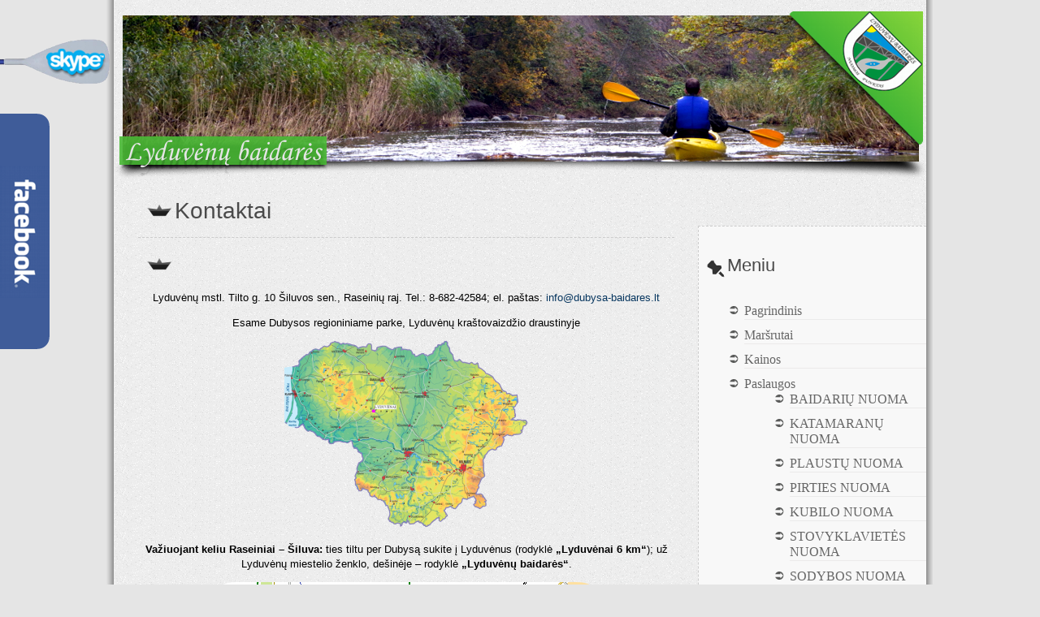

--- FILE ---
content_type: text/html; charset=UTF-8
request_url: http://www.dubysa-baidares.lt/kontaktai
body_size: 5927
content:
<!DOCTYPE html>
<html lang="lt-LT">
<head>

<meta name='yandex-verification' content='5e457ec5f52900a9' />

<meta charset="UTF-8" />
<title>DUBYSOS BAIDARĖS | KONTAKTAI | LYDUVĖNŲ BAIDARĖS - BAIDARIŲ (DUBYSOS UPE),STOVIKLAVIETĖS NUOMA.GIDO PASLAUGOS. | www.dubysa-baidares.lt</title>
<link rel="profile" href="http://internetsolutions.lt" />

<link rel="stylesheet" type="text/css" media="all" href="http://www.dubysa-baidares.lt/wp-content/themes/lyduvenu-baidares-mano/style.css" />
<!--[if IE 7]><link rel="stylesheet" type="text/css" href="http://www.dubysa-baidares.lt/wp-content/themes/lyduvenu-baidares-mano/ie.css" media="screen" /><![endif]-->
<script src="http://www.dubysa-baidares.lt/wp-content/themes/lyduvenu-baidares-mano/js/jquery.min.js" type="text/javascript"></script>
<script src="http://www.dubysa-baidares.lt/wp-content/themes/lyduvenu-baidares-mano/js/cufon-yui.js" type="text/javascript"></script>
		<script src="http://www.dubysa-baidares.lt/wp-content/themes/lyduvenu-baidares-mano/js/Impact_400.font.js" type="text/javascript"></script>
		<script type="text/javascript">
			Cufon.replace('.header1');
		</script>
<script type="text/javascript">

  var _gaq = _gaq || [];
  _gaq.push(['_setAccount', 'UA-15054394-1']);
  _gaq.push(['_trackPageview']);

  (function() {
    var ga = document.createElement('script'); ga.type = 'text/javascript'; ga.async = true;
    ga.src = ('https:' == document.location.protocol ? 'https://ssl' : 'http://www') + '.google-analytics.com/ga.js';
    var s = document.getElementsByTagName('script')[0]; s.parentNode.insertBefore(ga, s);
  })();

</script>
<script>
			$(document).ready(function() {
				
				var expanded_fb = 0;
				$('div#float-fb-title').mouseenter(
					function() {
						if(expanded_fb == 0)
						{
							$('div#float-fb').width('442px');
							$('div#float-fb-cont').animate({ "width":"toggle" },{ duration:100,queue:true });
							expanded_fb = 1;
						}
					}
				);
				$('div#float-fb').mouseleave(
					function() {
						if(expanded_fb == 1)
						{
							$('div#float-fb-cont').animate({ "width":"toggle" }, 100, function(){
								$('div#float-fb').width('42px');
							}
							);
							expanded_fb = 0;
						}
					}
				);
				
				var expanded_offer = 0;
				$('div#float-sidebar-title').mouseenter(
					function() {
						if(expanded_offer == 0)
						{
							$('div#float-sidebar').width('442px');
							$('div#float-sidebar-cont').animate({ "width":"toggle" },{ duration:100,queue:true });
							expanded_offer = 1;
						}
					}
				);
				$('div#float-sidebar').mouseleave(
					function() {
						if(expanded_offer == 1)
						{
							$('div#float-sidebar-cont').animate({ "width":"toggle" }, 100, function(){
								$('div#float-sidebar').width('42px');
							}
							);
							expanded_offer = 0;
						}
					}
				);
				
				$('#float-fb').stickyfloat({ duration: 600 });
				$('#float-sidebar').stickyfloat({ duration: 900 });
			});
		</script>

<!-- All in One SEO Pack 2.4.4.1 by Michael Torbert of Semper Fi Web Design[140,185] -->
<meta name="description"  content="Lyduvėnų mstl. Tilto g. 10 Šiluvos sen., Raseinių raj. Tel.: 8-682-42584; el. p: info@dubysa-baidares.lt Esame Dubysos regioniniame parke, Lyduvėnų draustinyje" />

<meta name="keywords"  content="dubysos baidares,dubysos baidarės,dubysa baidares,dubysa baidarės,baidarės prie dubysos,baidares prie dubysos,baidares lyduvenuose,baidarės lyduvėnuose" />

<link rel="canonical" href="https://www.dubysa-baidares.lt/kontaktai" />
<!-- /all in one seo pack -->
<link rel='dns-prefetch' href='//s.w.org' />
<link rel="alternate" type="application/rss+xml" title="www.dubysa-baidares.lt &raquo; Įrašo „Kontaktai“ komentarų RSS srautas" href="https://www.dubysa-baidares.lt/kontaktai/feed" />
		<script type="text/javascript">
			window._wpemojiSettings = {"baseUrl":"https:\/\/s.w.org\/images\/core\/emoji\/2.4\/72x72\/","ext":".png","svgUrl":"https:\/\/s.w.org\/images\/core\/emoji\/2.4\/svg\/","svgExt":".svg","source":{"concatemoji":"http:\/\/www.dubysa-baidares.lt\/wp-includes\/js\/wp-emoji-release.min.js?ver=4.9.3"}};
			!function(a,b,c){function d(a,b){var c=String.fromCharCode;l.clearRect(0,0,k.width,k.height),l.fillText(c.apply(this,a),0,0);var d=k.toDataURL();l.clearRect(0,0,k.width,k.height),l.fillText(c.apply(this,b),0,0);var e=k.toDataURL();return d===e}function e(a){var b;if(!l||!l.fillText)return!1;switch(l.textBaseline="top",l.font="600 32px Arial",a){case"flag":return!(b=d([55356,56826,55356,56819],[55356,56826,8203,55356,56819]))&&(b=d([55356,57332,56128,56423,56128,56418,56128,56421,56128,56430,56128,56423,56128,56447],[55356,57332,8203,56128,56423,8203,56128,56418,8203,56128,56421,8203,56128,56430,8203,56128,56423,8203,56128,56447]),!b);case"emoji":return b=d([55357,56692,8205,9792,65039],[55357,56692,8203,9792,65039]),!b}return!1}function f(a){var c=b.createElement("script");c.src=a,c.defer=c.type="text/javascript",b.getElementsByTagName("head")[0].appendChild(c)}var g,h,i,j,k=b.createElement("canvas"),l=k.getContext&&k.getContext("2d");for(j=Array("flag","emoji"),c.supports={everything:!0,everythingExceptFlag:!0},i=0;i<j.length;i++)c.supports[j[i]]=e(j[i]),c.supports.everything=c.supports.everything&&c.supports[j[i]],"flag"!==j[i]&&(c.supports.everythingExceptFlag=c.supports.everythingExceptFlag&&c.supports[j[i]]);c.supports.everythingExceptFlag=c.supports.everythingExceptFlag&&!c.supports.flag,c.DOMReady=!1,c.readyCallback=function(){c.DOMReady=!0},c.supports.everything||(h=function(){c.readyCallback()},b.addEventListener?(b.addEventListener("DOMContentLoaded",h,!1),a.addEventListener("load",h,!1)):(a.attachEvent("onload",h),b.attachEvent("onreadystatechange",function(){"complete"===b.readyState&&c.readyCallback()})),g=c.source||{},g.concatemoji?f(g.concatemoji):g.wpemoji&&g.twemoji&&(f(g.twemoji),f(g.wpemoji)))}(window,document,window._wpemojiSettings);
		</script>
		<style type="text/css">
img.wp-smiley,
img.emoji {
	display: inline !important;
	border: none !important;
	box-shadow: none !important;
	height: 1em !important;
	width: 1em !important;
	margin: 0 .07em !important;
	vertical-align: -0.1em !important;
	background: none !important;
	padding: 0 !important;
}
</style>
<link rel='stylesheet' id='sedlex_styles-css'  href='http://www.dubysa-baidares.lt/wp-content/sedlex/inline_styles/2a9706aff4d008ac0f1b2f482dfc7645534c2d20.css?ver=20260125' type='text/css' media='all' />
<script type='text/javascript' src='https://www.dubysa-baidares.lt/wp-content/plugins/superb-slideshow/inc/jquery.min.js?ver=4.9.3'></script>
<script type='text/javascript' src='https://www.dubysa-baidares.lt/wp-content/plugins/superb-slideshow/inc/superb-slideshow.js?ver=4.9.3'></script>
<script type='text/javascript' src='http://www.dubysa-baidares.lt/wp-includes/js/jquery/jquery.js?ver=1.12.4'></script>
<script type='text/javascript' src='http://www.dubysa-baidares.lt/wp-includes/js/jquery/jquery-migrate.min.js?ver=1.4.1'></script>
<script type='text/javascript' src='http://www.dubysa-baidares.lt/wp-content/sedlex/inline_scripts/71d37e50ea3a948ada4d84d871f719abc2297de3.js?ver=20260125'></script>
<link rel='https://api.w.org/' href='https://www.dubysa-baidares.lt/wp-json/' />
<link rel="EditURI" type="application/rsd+xml" title="RSD" href="https://www.dubysa-baidares.lt/xmlrpc.php?rsd" />
<link rel="wlwmanifest" type="application/wlwmanifest+xml" href="http://www.dubysa-baidares.lt/wp-includes/wlwmanifest.xml" /> 
<meta name="generator" content="WordPress 4.9.3" />
<link rel='shortlink' href='https://www.dubysa-baidares.lt/?p=8' />
<link rel="alternate" type="application/json+oembed" href="https://www.dubysa-baidares.lt/wp-json/oembed/1.0/embed?url=https%3A%2F%2Fwww.dubysa-baidares.lt%2Fkontaktai" />
<link rel="alternate" type="text/xml+oembed" href="https://www.dubysa-baidares.lt/wp-json/oembed/1.0/embed?url=https%3A%2F%2Fwww.dubysa-baidares.lt%2Fkontaktai&#038;format=xml" />
<link rel="stylesheet" type="text/css" media="screen" href="https://www.dubysa-baidares.lt/wp-content/plugins/wp-google-weather/wp-google-weather.css"/></head>
<body>
	<script language=JavaScript>
<!--

//Disable right click script III- By Renigade (renigade@mediaone.net)
//For full source code, visit http://www.dynamicdrive.com

var message="";
///////////////////////////////////
function clickIE() {if (document.all) {(message);return false;}}
function clickNS(e) {if 
(document.layers||(document.getElementById&&!document.all)) {
if (e.which==2||e.which==3) {(message);return false;}}}
if (document.layers) 
{document.captureEvents(Event.MOUSEDOWN);document.onmousedown=clickNS;}
else{document.onmouseup=clickNS;document.oncontextmenu=clickIE;}

document.oncontextmenu=new Function("return false")
// --> 
</script>
	<div id="vidurys">
		<div class="skype"><a href="skype:gedas.kau?chat"><img src="http://www.dubysa-baidares.lt/wp-content/themes/lyduvenu-baidares-mano/img/skype.png" border="0" /></a></div>
			<div id="float-fb">
				<div id="float-fb-cont">
					<div class="float-cont-cont">
<iframe
src="//www.facebook.com/plugins/likebox.php?href=http%3A%2F%2Fwww.facebook.com%2Fpages%2FLyduvenu-baidares%2F325947444131123&amp;width=300&amp;height=290&amp;colorscheme=light&amp;show_faces=true&amp;border_color&amp;stream=false&amp;header=true"
scrolling="no" frameborder="0" style="border:none; overflow:hidden;
width:300px; height:290px;" allowTransparency="true"></iframe>
					</div>
				</div>
				<div id="float-fb-title"></div>
			</div>
<div id="puslapioheader"></div>
<div id="contentas">
  
     
            <h2>
        Kontaktai      </h2>
      <div class="dotted_line"></div>
	  <h2> </h2>
<p style="text-align: center;">Lyduvėnų mstl. Tilto g. 10 Šiluvos sen., Raseinių raj. Tel.: 8-682-42584; el. paštas: <a href="mailto:info@dubysa-baidares.lt">info@dubysa-baidares.lt</a></p>
<p style="text-align: center;">Esame Dubysos regioniniame parke, Lyduvėnų kraštovaizdžio draustinyje</p>
<p style="text-align: center;"><a href="http://www.dubysa-baidares.lt/wp-content/uploads/2012/03/zemelapis.png" class="gallery_colorbox"><img class="alignnone size-medium wp-image-79" title="zemelapis" src="http://www.dubysa-baidares.lt/wp-content/uploads/2012/03/zemelapis-300x230.png"  alt="" width="300" height="230" border="0" srcset="https://www.dubysa-baidares.lt/wp-content/uploads/2012/03/zemelapis-300x230.png 300w, https://www.dubysa-baidares.lt/wp-content/uploads/2012/03/zemelapis.png 782w" sizes="(max-width: 300px) 100vw, 300px" /></a></p>
<p style="text-align: center;"><strong>Važiuojant keliu Raseiniai – Šiluva:</strong> ties tiltu per Dubysą sukite į Lyduvėnus (rodyklė <strong>„Lyduvėnai 6 km“</strong>); už Lyduvėnų miestelio ženklo, dešinėje – rodyklė <strong>„Lyduvėnų baidarės“</strong>.</p>
<p style="text-align: center;"><a href="http://www.dubysa-baidares.lt/wp-content/uploads/2012/03/lyduvenu-zemelapis.png" class="gallery_colorbox"><img class="alignnone size-full wp-image-81" title="lyduvenu-zemelapis" src="http://www.dubysa-baidares.lt/wp-content/uploads/2012/03/lyduvenu-zemelapis.png"  alt="" width="500" height="400" border="0" srcset="https://www.dubysa-baidares.lt/wp-content/uploads/2012/03/lyduvenu-zemelapis.png 500w, https://www.dubysa-baidares.lt/wp-content/uploads/2012/03/lyduvenu-zemelapis-300x240.png 300w" sizes="(max-width: 500px) 100vw, 500px" /></a></p>
<p style="text-align: center;"><strong>Važiuojant keliu Kelmė – Tytuvėnai:</strong> ties Maironių k. sukite į Lyduvėnus (rodyklė <strong>„Lyduvėnai 11 km“</strong>); pervažiavę Lyduvėnų mstl., už automobilių tilto per Dubysą, kairėje – rodyklė <strong>„Lyduvėnų baidarės“</strong>.</p>
<p style="text-align: center;"> </p>
<p>SVARBU: PRIE DUBYSOS NEVEIKIA „BITES“ OPERATORIAUS TINKLAS. <strong>MOKĖJIMAS AVANSU: Sąskaita Medicinos banke: LT79 7230 0000 5071 5238 Gavėjas: Gedas Kauneckas</strong> Vykdydami avanso mokėjimą būtinai parašykite savo vardą ir pavardę, taip pat planuojamą plaukimo datą.</p>
         
    <div class="contact">
	
      <!--Kontaktu forma-->
      <div class="contact-form">Turite klausimų? Rašykite!
                                <form action="https://www.dubysa-baidares.lt/kontaktai" class="contactForm" method="post">
          <label for="contactName">Jūsų vardas: *</label>
          <br/>
          <input type="text" name="contactName" id="contactName" value="" class="required requiredField" />
          <br/>
                    <label for="email">Jūsų el. pašto adresas: *</label>
          <br/>
          <input type="text" name="email" id="email" value="" class="required requiredField email" />
          <br/>
                    <label for="commentsText">Jūsų žinutė/pastabos: *</label>
          <br/>
          <textarea name="comments" id="commentsText" rows="20" cols="30" class="required requiredField"></textarea>
          <br/>
                    <input class="send" type="submit" value="Siųsti žinutę">
          </input>
          <input type="hidden" name="submitted" id="submitted" value="true" />
        </form>
                <!-- End the Loop. -->
      </div>
    
    </div>
    
    
  </div>

<div id="sidebar">
	
		<div class="sidebar">
		<h4>Meniu</h4><div class="menu-meniu-desineje-container"><ul id="menu-meniu-desineje" class="menu"><li id="menu-item-34" class="menu-item menu-item-type-custom menu-item-object-custom menu-item-34"><a href="http://dubysa-baidares.lt">Pagrindinis</a></li>
<li id="menu-item-37" class="menu-item menu-item-type-post_type menu-item-object-page menu-item-37"><a href="https://www.dubysa-baidares.lt/marsrutai">Maršrutai</a></li>
<li id="menu-item-33" class="menu-item menu-item-type-post_type menu-item-object-page menu-item-33"><a href="https://www.dubysa-baidares.lt/kainos">Kainos</a></li>
<li id="menu-item-31" class="menu-item menu-item-type-post_type menu-item-object-page menu-item-has-children menu-item-31"><a href="https://www.dubysa-baidares.lt/paslaugos">Paslaugos</a>
<ul class="sub-menu">
	<li id="menu-item-275" class="menu-item menu-item-type-post_type menu-item-object-page menu-item-275"><a href="https://www.dubysa-baidares.lt/baidariu-nuoma">BAIDARIŲ NUOMA</a></li>
	<li id="menu-item-279" class="menu-item menu-item-type-post_type menu-item-object-page menu-item-279"><a href="https://www.dubysa-baidares.lt/katamaranu-nuoma">KATAMARANŲ NUOMA</a></li>
	<li id="menu-item-283" class="menu-item menu-item-type-post_type menu-item-object-page menu-item-283"><a href="https://www.dubysa-baidares.lt/plaustu-nuoma">PLAUSTŲ NUOMA</a></li>
	<li id="menu-item-295" class="menu-item menu-item-type-post_type menu-item-object-page menu-item-295"><a href="https://www.dubysa-baidares.lt/pirties-nuoma">PIRTIES NUOMA</a></li>
	<li id="menu-item-294" class="menu-item menu-item-type-post_type menu-item-object-page menu-item-294"><a href="https://www.dubysa-baidares.lt/kubilo-nuoma">KUBILO NUOMA</a></li>
	<li id="menu-item-293" class="menu-item menu-item-type-post_type menu-item-object-page menu-item-293"><a href="https://www.dubysa-baidares.lt/stovyklavietes-nuoma">STOVYKLAVIETĖS NUOMA</a></li>
	<li id="menu-item-292" class="menu-item menu-item-type-post_type menu-item-object-page menu-item-292"><a href="https://www.dubysa-baidares.lt/sodybos-nuoma">SODYBOS NUOMA</a></li>
</ul>
</li>
<li id="menu-item-26" class="menu-item menu-item-type-post_type menu-item-object-page menu-item-26"><a href="https://www.dubysa-baidares.lt/galerija">Galerija</a></li>
<li id="menu-item-27" class="menu-item menu-item-type-post_type menu-item-object-page menu-item-27"><a href="https://www.dubysa-baidares.lt/patarimai-plaukiantiems">Patarimai plaukiantiems</a></li>
<li id="menu-item-25" class="menu-item menu-item-type-post_type menu-item-object-page menu-item-25"><a href="https://www.dubysa-baidares.lt/moksleiviams">Moksleiviams</a></li>
<li id="menu-item-32" class="menu-item menu-item-type-post_type menu-item-object-page current-menu-item page_item page-item-8 current_page_item menu-item-32"><a href="https://www.dubysa-baidares.lt/kontaktai">Kontaktai</a></li>
</ul></div><h4>Orai</h4><div class="hw_wpgw">
		<dl class="centered">
			<dd class="today">
				<span class="condition"></span>
				<span class="temperature">&deg;C</span>
				<img src="http://www.google.com/" alt="" />
			</dd>
		
				<dd class="day1">
					<span class="day"></span>
					<img src="http://www.google.com" alt="" title="" /><br />
					<span class="temperature">/</span><br /> 
				</dd>
				<dd class="day2">
					<span class="day"></span>
					<img src="http://www.google.com" alt="" title="" /><br />
					<span class="temperature">/</span><br /> 
				</dd>
				<dd class="day3">
					<span class="day"></span>
					<img src="http://www.google.com" alt="" title="" /><br />
					<span class="temperature">/</span><br /> 
				</dd>
				
				
		</dl>
		</div>
		<div style="clear: both;"></div>
				</div>
</div>
	  
	   ﻿
		<div class="bruksnys"></div>
		
	<div id="footer">
		<div class="generator">
			<ul class="footeris-kaire">
				
						<li>&#169; 2012. <a href="https://www.dubysa-baidares.lt">www.dubysa-baidares.lt</a>. Visos teisės saugomos. 


<a href="http://internetsolutions.lt" target="_blank" alt="SEO,SEO paslaugos" title="SEO,SEO paslaugos">SEO</a>,


<a href="http://internetsolutions.lt" target="_blank" alt="Svetainiu kurimas,nemokamos svetainės, elektronines parduotuves" title="Svetainiu kurimas,nemokamos svetainės, elektronines parduotuves">Svetainių kūrimas</a> 
<a id="intersol" href="http://internetsolutions.lt" target="_blank" alt="www.internetsolutions.lt" title="internetsolutions.lt">www.internetsolutions.lt</a>


<div style="max-width: 1px;max-height: 1px;overflow: hidden;">
<a href="http://www.postrss.com" target="_blank" alt="RSS" title="RSS">RSS</a>,
<a href="http://www.postrss.com" target="_blank" alt="RSS FEED" title="RSS FEED">RSS FEED</a>,
</div>

 </li>
				</ul>

			<ul class="footeris-desine">
				
						<li><script language="javascript" type="text/javascript">
<!--
var _hey_lt_w = "", _hey_lt_h = "", _hey_lt_c = "";
//-->
</script>
<script language="javascript1.2" type="text/javascript">
<!--
_hey_lt_w = screen.width; _hey_lt_h = screen.height; _hey_lt_c = navigator.appName.indexOf("Microsoft") >= 0 ? screen.colorDepth : screen.pixelDepth;
//-->
</script>
<script language="javascript" type="text/javascript">
<!--
document.write("<a target='_blank' href='http://www.hey.lt/details.php?id=dubysabaidares'><img width='88' height='31' border='0' src='http://www.hey.lt/count.php?id=dubysabaidares&width=" + _hey_lt_w + "&height=" + _hey_lt_h + "&color=" + _hey_lt_c + "&referer=" + escape(document.referrer) + "' alt='Hey.lt - Nemokamas lankytojų skaitliukas'><\/a>");
//-->
</script>
<noscript>
<a target="_blank" href="http://www.hey.lt/details.php?id=dubysabaidares"><img width="88" height="31" border="0" src="http://www.hey.lt/count.php?id=dubysabaidares" alt="Hey.lt - Nemokamas lankytojų skaitliukas"></a>
</noscript></li>
				</ul>
		</div>
</div><!--Vidurys-->

<script type='text/javascript' src='http://www.dubysa-baidares.lt/wp-includes/js/wp-embed.min.js?ver=4.9.3'></script>

</body>
</html>


--- FILE ---
content_type: text/css
request_url: http://www.dubysa-baidares.lt/wp-content/themes/lyduvenu-baidares-mano/style.css
body_size: 2808
content:
/*
Theme Name: Baidares
Description: Lyduvenų baidarėms
Author: UAB "InternetSolutions"
Author URI: http://www.internetsolutions.lt
Version: 1.00
*/

/*---------------------------------------------------------------------------------------------PAGRINDAS-------------------------------*/

body, p {
	font: 13px/1.5 'Arial', sans-serif;
	line-height:18px;
}
body {
		background:#E5E5E5 url('img/back.png') repeat-y top center;
}
a {
	color:#07365f;
	text-decoration:none;
}
a:hover {
	color: #0099FF;
}

h2{
	font-size: 28px;
	color:#4a4a4a;
	font-weight:normal;
	font-family: "DroidSans", sans-serif;
	padding-left:45px;
	background:url(img/boat.png) no-repeat 10px;
}
h3{
	font-size:16;
	font-family:Georgia;
}
h4 {
	font-size: 22px;
	color:#4a4a4a;
	font-weight:normal;
	font-family: "DroidSans", sans-serif;
	padding-left:35px;
	background:url(img/pin.png) no-repeat 10px;
	height:26px;
}
table{
	margin:.5em 0 1em; font-size:11px;
}
table td,table th{
	text-align:left;border:1px solid #ccc;padding:.4em .8em;
}
table th{
	background-color:#63b9f8;color:#fff;text-transform:uppercase;font-weight:bold;border-bottom:1px solid #666;
}
table td{
	background-color:#fff;
}
table th a{
	color:#000;
}
table th a:hover{
	color:#f2f2f2;
}
table tr.even td{
	background-color:#fff;
}
table tr:hover td{
	background-color:#f2f2f2;
}

table.nostyle td,table.nostyle th,table.nostyle tr.even td,table.nostyle tr:hover td{
	border:0;background:none;background-color:transparent;
}
table, table.post{
	border-collapse: collapse;
}
#vidurys{
		margin-right:auto;
		margin-left:auto;
		width:1000px;
		
}
#header{
		width:1000px;
		height:202px;
		background: url('img/header1.png') no-repeat top center;
		position:relative;
		margin-left:1px;
}
.headeris{
		width:900px;
		position:relative;
		float:right;
		
}
.header1{
		float:left;
		width:22%;
		padding-left:40px;
		font-family:Impact;
		font-size:18px;
		/*line-height:22px;*/
		padding-top:30px;
}
.header1 ul {
		list-style:none;
		
}
li.informacija {
		list-style:none;
		padding-left:20px;
		margin-top:-30px;
}
li.informacija a{
		border-bottom:2px solid #E5E5E5;
		padding-bottom:2px;
		
}
li.informacija a:hover{
		padding-left:15px
}
li.kontaktai{
		list-style:none;
		padding-left:10px;
		margin-top:-30px;
}
li.kontaktai a{
		border-bottom:2px solid #E5E5E5;
		padding-bottom:2px;

}
li.kontaktai a:hover{
		padding-left:15px
}
li.kainos{
		
		
}
li.kainos a{
		border-bottom:2px solid #E5E5E5;
		padding-bottom:2px;
		
}
li.kainos a:hover{
		padding-left:15px;
		
}
.header1 a{
		color:#E5E5E5;
}
.header1 a:hover{
		color:white;
}
.header2 h1 {
font-size: 12px;
margin: 0px;
padding: 0px;
text-align:center;
}
.header2{
		float:left;
		width:45%;
		padding-top:15px;

}
.header2 p {
font-family: Georgia;
text-align: center;
font-size: 12px;
margin-top: 0px;
}
span.ps{
		font-family: Monotype Corsiva;
		font-size:22px;
		font-weight:bold;
}
.header3{
		float:left;
		width:15%;
}
#slider{
		width:1000px;
		height:422px;
		background: url('img/sliderbg.png') no-repeat top center;
		position:relative;
		margin-left:1px;
}
.slaideriovidus{
		width:810px;
		height:auto;
		margin-right:auto;
		margin-left:auto;
}
.sliderin{
		width:730px;
		float:right;
		margin-top:10px;
		margin-left:10px;
}
.naujienos {
	width: 100%;
    margin-bottom: 10px;
}
/*----------------------------------------------------------------------------------------------MARSRUTAI------------------------*/

#marsrutai{
		width:1000px;
		height:147px;
		background: url('img/marsrutai.png') no-repeat top center;
		position:relative;
		margin-left:1px;
		line-height:16px;
}
.more{
		width:95%;
		height:20px;
		text-align:right;
		
		
}
.more1{
		width:97%;
		height:20px;
		text-align:right;
		
}
.more2{
		width:97%;
		height:20px;
		text-align:right;
		
}
.marsrutovidurys{
		width:800px;
		height:144px;
		margin-right:auto;
		margin-left:auto;
		float:right;
		padding-top:5px
}
.dubysa{
		width:27%;
		margin-right:2%;
		float:left;
}
.dubysatitle h3{
		font-size:24px;
		padding:5px;
		color:white;
		font-family:Monotype Corsiva;
		margin-bottom:7px;
		margin-top: 0px;
}
.krazante{
	
		width:27%;
		margin-right:2%;
		float:left;
}
.krazantetitle h3{
		font-size:24px;
		padding:5px;
		color:white;
		font-family:Monotype Corsiva;
		margin-bottom:7px;
			margin-top: 0px;
}
.ekstremalus{
		width:27%;
		float:left;
		margin-left:1%;
}
.ekstremalustitle h3{
		font-size:24px;
		padding:5px;
		color:white;
		font-family:Monotype Corsiva;
		margin-bottom:7px;
		margin-top: 0px;
}
#informacija{
		width:1000px;
		height:202px;
		background:url('img/informacija.png') no-repeat top center;
		position:relative;
		margin-left:1px;
}
.informacijosvidurys{
		width:900px;
		margin-right:auto;
		margin-left:auto;
		font-family:Georgia;
}
.info1 {
		width:35%;
		margin-right:2%;
		float:left;
		margin-left:5%
}
.info1title h3{
		color:#405E9A;
		font-size:25px;
		margin-top:10px;
		letter-spacing:-1px;
		font-weight: normal;
}
.info2 {
		width:35%;
		margin-right:2%;
		float:left;
}
.info2title{
		color:#405E9A;
		font-size:25px;
		margin-top:10px;
}

.info3title{
		color:#405E9A;
		font-size:25px;
		margin-top:10px;
}
.info3 {
		width:15%;
		margin-right:2%;
		float:left;
}
.bruksnys{
		width:998px;
		height:6px;
		background:url('img/bruksnys.png') no-repeat top center;
		position:relative;
		margin-left:1px;
		margin-top:20px;
		overflow:hidden;
}

/*-----------------------------------------------------------------------------------------------------FOOTER------------------------------*/

#footer {
		width:1000px;
		height:auto;
		margin-top:5px;
		overflow:hidden;
		position:relative;
}
.generator{
		width:896px;
		height:auto;
		margin-right:auto;
		margin-left:auto;
		padding-right:35px;
		font-family:Georgia;
}
.generator ul.footeris-kaire, .generator ul.footeris_desine{
		list-style-type: none;
}
.footeris-kaire li, .footeris-desine li{
		display:inline;
}
.generator ul.footeris-kaire{
		float:left
}
.generator ul.footeris-desine{
		float:right
}

/*--------------------------------------------------------------------------------------------------PUSLAPIS---------------------------*/
#contentas{
		width:660px;
		float:left;
		margin-left:30px;
		position:relative;
}
.dotted_line {
	border-bottom: 1px #CCCCCC dashed;
	width:100%;
	margin-bottom:20px;
}
#puslapioheader{
		width:999px;
		margin-right:auto;
		margin-left:auto;
		background:url(img/header2.png) no-repeat;
		height:220px;
		overflow:hidden;
		margin-left:1px;
}
/*---------------------------------------------------------------------------------------------------SIDEBAR----------------------------*/
#sidebar{
		width:280px;
		float:right;
		background:#f8f8f8;
		border-left:1px #CCCCCC dashed;
		border-top:1px #CCCCCC dashed;
		border-bottom:1px #CCCCCC dashed;
		margin-top:50px;
		margin-bottom:20px;
}
.sidebar {
	margin-top:5px;
	padding-top:5px;
}
.sidebar .side_wrapper {
	padding-left:30px;
	padding-right:30px;
	padding-bottom:30px;
}
.sidebar .side_wrapper h4 {
	color:#555555;
	font-weight:normal;
	margin-bottom:20px;

	
}
.sidebar ul li.current_page_item{
		color: #0099FF;
}
.sidebar ul {
	list-style-type:square;
	list-style-image:url(img/bullet1.png);
	margin-left:12px;
	margin-bottom:-11px;
}
.sidebar ul li {
	margin-left:4px;
	margin-bottom:10px;
	border-bottom:1px solid #ebeaea;
}
.sidebar ul li a {
	color:#666666;
	font-size:16px;
	font-family:Georgia
}
.sidebar ul li a:hover {
	color:#0099FF;
}
.sidebar ul li .children {
	margin-bottom:0;
	margin-left:13px;
	margin-top:3px;
	margin-bottom:3px;
	list-style-image:url(img/list_arrow.png);
	margin-top:10px;
}
.sidebar ul li .children li {
	padding-left:2px;
	border:none;
	margin-bottom:5px;
}
.sidebar ul li .children li a {
	margin-left:-10px;
	font-size:12px;
}
.sidebar img.pin {
	float:left;
}
.sidebar .text_widget {
	padding-left:35px;
	background:url(img/pin.png) no-repeat;
}
/*---------------------------------------------------------------------------------------------------NIEKAI-----------------------------*/
.search {
	margin-bottom:20px;
	margin-top:20px;
	margin-left:100px;
	text-align:center;
}
#searchform {
	position:relative;
	margin-bottom:20px;
}
#s {
	width:156px;
	height:25px;
	margin-right:50px;
	color:#505050;
	padding-left:5px;
}
#searchsubmit {
	position:relative;
	width:27px;
	height:26px;
	background:url(img/search-btn.png) no-repeat;
	border:0px;
	cursor:pointer;
	text-indent:-9999px;
	right:50px;
}
/*------------------------------------------------------------------------------------------KONTAKTU PUSLAPIS------------------------------*/
.contact {
	margin-bottom:18px;
	margin-left:30px;
	font-family:Georgia
}
.contact .title {
	color: #b2b2b2;
	font-size: 38px;
	font-weight: normal;
	line-height: 40px;
	margin: 0;
	min-height: 80px;
	letter-spacing: -2px;
	position: relative;
	width: 100%;
}
.contact h4 {
	font-size:20px;
	color:#3d3d3d;
	margin-top:8px;
	font-weight:normal;
}
.contact form {
	margin-top:15px;
}
.contactForm input[type="text"], .contactForm textarea {
	-webkit-border-radius: 5px;
	-moz-border-radius: 5px;
	border-radius:5px;
	border: 1px solid #eeeeee;
	margin-top:10px;
	margin-bottom:10px;
	clear:both;
	background:#f8f8f8;
	margin:10px 0px 10px 0px;
	border:1px dashed #ccc;
}
.contactForm input[type="text"] {
	width:266px;
	height:30px;
	padding-left:5px;
	margin-right:16px;
}
.contactForm textarea {
	width:400px;
	height:100px;
}
.contactForm .send {
	background:url(img/btn-send.png) no-repeat;
	border:0px;
	height:29px;
	width:120px;
	cursor:pointer;
	color:#8b8b8b;
	text-align:center;
	padding-bottom:2px;
}
.contactForm .send:hover {
	color:#0099FF;
}
.contactForm label {
	color:#555555;
	font-size:11px;
}
.sidebar .addres {
	margin-left:35px;
}
/*------------------------------------------------------------------------------------------------JQUERY--------------------*/

.skype {
		position:absolute;
		width:150px;
		height:72px;
		z-index:999;
		left:-10px;
		top:40px;
}
.skype:hover{
		padding-left:10px;
}
#float-fb {
	position: absolute;
	top: 140px;
	left: 0px;
	z-index: 9999;
	width: 61px;
	height: 290px;
	margin-top: 0;
}

#float-fb-title {
	float: left;
	width: 61px;
	height: 290px;
	background: url(img/fb.png) no-repeat;	
}

#float-fb-cont {
	float: left;
	width: 300px;
	height: 290px;
	background-color: #ffffff;
	display: none;
}
/*--------------------------------menu-------------------------------*/


.dropbtn {
    display: inline-block;
    color: white;
    text-align: center;
    padding: 14px 16px;
    text-decoration: none;
}
.dropdown:hover .dropbtn {
    background-color: ;
}

li.dropdown {
    display: inline-block;
}

.dropdown-content {
    display: none;
    position: absolute;
    background-color: #78ce3a;
    min-width: 160px;
    box-shadow: 0px 8px 16px 0px rgba(0,0,0,0.2);
	z-index: 9999;
	margin-top: 2px;
}

.dropdown-content a {
    color: #fff;
 padding: 0px 16px;
text-decoration: none;
display: block;
text-align: left;
border-bottom: 1px solid #FFF !important;
}

.dropdown-content a:hover {background-color: }

.dropdown:hover .dropdown-content {
    display: block;
}


--- FILE ---
content_type: text/javascript
request_url: http://www.dubysa-baidares.lt/wp-content/themes/lyduvenu-baidares-mano/js/Impact_400.font.js
body_size: 24155
content:
/*!
 * The following copyright notice may not be removed under any circumstances.
 * 
 * Copyright:
 * Digitized data copyright (C) 1991-1996 The Monotype Corporation. All rights
 * reserved. Impact is a trademark of Stephenson Blake (Holdings) Ltd.
 * 
 * Trademark:
 * Impact is a trademark of Stephenson Blake (Holdings) Ltd.
 * 
 * Description:
 * 1965. Designed for the Stephenson Blake type foundry. A very heavy, narrow,
 * sans serif face intended for use in newspapers, for headlines and in
 * advertisements. Aptly named, this face has a very large "x" height with short
 * ascenders and descenders.
 * 
 * Manufacturer:
 * Monotype Typography, Inc.
 * 
 * Designer:
 * Geoffrey Lee
 * 
 * Vendor URL:
 * http://www.monotype.com/html/mtname/ms_welcome.html
 * 
 * License information:
 * http://www.monotype.com/html/type/license.html
 */
Cufon.registerFont({"w":1047,"face":{"font-family":"Impact","font-weight":400,"font-stretch":"condensed","units-per-em":"2048","panose-1":"2 11 8 6 3 9 2 5 2 4","ascent":"1638","descent":"-410","x-height":"24","bbox":"-141 -2392 1668 543","underline-thickness":"102","underline-position":"-154","unicode-range":"U+0020-U+01FF"},"glyphs":{" ":{"w":361},"!":{"d":"516,-1619r-66,1219r-312,0r-66,-1219r444,0xm483,-324r0,324r-378,0r0,-324r378,0","w":553},"\"":{"d":"89,-1098r-53,-273r0,-248r306,0r0,248r-46,273r-207,0xm468,-1098r-53,-273r0,-248r306,0r0,248r-47,273r-206,0","w":757},"#":{"d":"36,-1061r308,0r84,-383r189,0r-84,383r355,0r82,-383r189,0r-82,383r170,0r0,190r-206,0r-63,302r269,0r0,189r-305,0r-82,380r-190,0r83,-380r-359,0r-78,380r-191,0r81,-380r-170,0r0,-189r209,0r63,-302r-272,0r0,-190xm497,-871r-63,301r356,0r62,-301r-355,0","w":1283},"$":{"d":"650,-1629v260,29,398,188,369,482r-404,0r0,-67v-6,-112,11,-167,-74,-173v-105,-8,-83,206,-36,247v32,43,377,240,428,290v78,76,134,200,133,366v-2,297,-148,454,-416,491r0,152r-186,0r0,-157v-108,-11,-201,-54,-283,-124v-94,-80,-129,-254,-121,-458r404,0r0,99v0,109,4,177,12,203v8,26,29,39,61,39v60,-1,82,-44,81,-109v-3,-210,-7,-230,-149,-322v-122,-79,-207,-134,-251,-170v-87,-72,-166,-215,-164,-378v4,-262,158,-382,410,-411r0,-129r186,0r0,129","w":1121},"%":{"d":"1103,-1650r-633,1681r-154,0r635,-1681r152,0xm632,-1065v11,218,-88,292,-287,299v-148,5,-246,-43,-285,-131v-45,-101,-24,-302,-24,-446v0,-157,20,-217,119,-271v90,-50,273,-46,358,4v98,58,119,111,119,267r0,278xm335,-908v48,0,41,-29,41,-91r0,-415v-5,-68,11,-94,-42,-94v-50,0,-43,28,-43,94r0,408v5,74,-12,98,44,98xm1383,-282v11,217,-88,292,-287,299v-147,5,-247,-45,-286,-132v-45,-102,-23,-302,-23,-446v0,-156,20,-216,119,-271v90,-50,274,-47,359,4v98,58,118,112,118,267r0,279xm1086,-126v50,0,41,-27,41,-91r0,-414v-5,-68,11,-95,-42,-95v-50,0,-42,29,-42,95r0,408v5,73,-12,97,43,97","w":1419},"&":{"d":"528,-1380v227,0,387,143,387,358v0,109,-42,206,-126,291r143,258r220,-142r0,273r-114,72r142,270r-373,0r-49,-90v-125,83,-244,124,-356,124v-229,0,-367,-180,-366,-399v1,-190,85,-268,224,-329v-107,-77,-160,-180,-160,-311v0,-235,179,-375,428,-375xm521,-1162v-49,2,-67,35,-67,89v0,63,25,121,75,174v45,-59,68,-116,68,-170v0,-45,-29,-95,-76,-93xm414,-344v0,71,27,113,93,114v33,0,70,-14,113,-43r-131,-218v-50,45,-75,94,-75,147","w":1180},"'":{"d":"89,-1098r-53,-273r0,-248r306,0r0,248r-46,273r-207,0","w":379},"(":{"d":"450,-395v2,167,-6,186,155,184r0,211v-217,1,-438,9,-495,-128v-18,-42,-26,-131,-26,-268r0,-827v7,-236,-6,-300,137,-364v73,-33,251,-34,384,-32r0,211v-160,-1,-155,14,-155,184r0,829","w":642,"k":{"\u00c1":-51,"\u00c2":-51,"\u00c3":-51,"\u00c0":-51,"\u00c6":-51,"\u00c5":-51,"\u00c4":-51,"A":-51}},")":{"d":"192,-1224v-2,-170,4,-185,-156,-184r0,-211v216,-1,438,-9,495,128v17,43,26,132,26,268r0,827v-7,236,5,299,-135,364v-71,33,-253,34,-386,32r0,-211v162,2,156,-17,156,-184r0,-829","w":642},"*":{"d":"352,-1619r0,161r148,-51r45,118r-148,62r93,132r-100,74r-101,-133r-99,133r-105,-74r94,-137r-149,-57r43,-118r153,51r0,-161r126,0","w":575},"+":{"d":"64,-930r359,0r0,-360r244,0r0,360r361,0r0,244r-361,0r0,358r-244,0r0,-358r-359,0r0,-244","w":1092},",":{"d":"307,-317v0,117,3,253,-27,332v-37,96,-134,171,-244,192r0,-116v40,-23,63,-53,68,-91r-68,0r0,-317r271,0","w":344},"-":{"d":"567,-803r0,279r-531,0r0,-279r531,0","w":603},"\u00ad":{"d":"567,-803r0,279r-531,0r0,-279r531,0","w":603},".":{"d":"341,-330r0,330r-305,0r0,-330r305,0","w":378},"\/":{"d":"798,-1650r-480,1681r-306,0r483,-1681r303,0","w":810},"0":{"d":"1006,-1339v38,200,19,561,19,808v0,230,-6,308,-103,425v-76,92,-192,137,-351,137v-186,0,-315,-37,-394,-138v-88,-111,-105,-184,-105,-399v0,-286,-29,-689,38,-899v48,-151,223,-248,431,-245v243,4,426,110,465,311xm621,-1207v0,-86,-6,-139,-13,-161v-14,-44,-104,-43,-118,2v-8,24,-14,76,-14,159r0,790v0,94,6,150,14,170v16,39,104,38,117,-5v7,-23,14,-74,14,-153r0,-802","w":1098},"1":{"d":"695,-1619r0,1619r-404,0r0,-868v0,-125,-2,-201,-9,-226v-24,-87,-126,-73,-270,-77r0,-189v195,-42,344,-128,445,-259r238,0","w":780},"2":{"d":"491,-1650v294,-5,488,157,488,422v0,93,-23,191,-69,294v-46,103,-183,323,-410,658r443,0r0,276r-889,0r0,-231v263,-431,420,-697,470,-799v50,-102,74,-183,74,-240v0,-78,-21,-130,-91,-131v-127,-2,-81,201,-91,333r-362,0v1,-196,-1,-317,83,-428v74,-97,186,-151,354,-154","w":1028,"k":{"4":41}},"3":{"d":"998,-1224v0,190,-44,236,-167,307v168,69,182,143,182,432v0,246,-42,377,-196,461v-140,77,-453,73,-579,-8v-165,-106,-173,-194,-178,-483r0,-128r404,0r0,263v6,110,-13,162,68,162v31,0,50,-13,62,-36v15,-28,15,-213,15,-300v-3,-180,-49,-211,-242,-208r0,-235v205,3,237,-1,242,-175r0,-90v-2,-91,-4,-139,-72,-139v-76,0,-73,51,-73,150r0,133r-404,0r0,-138v2,-315,133,-391,443,-395v351,-5,495,120,495,427","w":1086,"k":{"7":20}},"4":{"d":"896,-1619r0,1058r115,0r0,276r-115,0r0,285r-404,0r0,-285r-480,0r0,-276r349,-1058r535,0xm492,-561r0,-689r-178,689r178,0","w":1023,"k":{"7":37,"1":45}},"5":{"d":"629,-790v-3,-99,-5,-151,-82,-157v-36,-3,-64,27,-71,53v-4,13,-6,44,-6,91r-400,0r17,-816r867,0r0,259r-501,0r0,275v63,-74,143,-111,242,-111v266,0,338,141,338,453r0,231v-3,212,-2,291,-87,402v-74,96,-209,142,-386,141v-206,0,-377,-76,-444,-217v-39,-81,-53,-260,-50,-422r404,0r0,101v0,105,8,179,11,223v6,87,140,84,145,6v1,-15,3,-78,3,-191r0,-321","w":1099,"k":{"7":61,"2":41,"1":61}},"6":{"d":"476,-954v40,-84,118,-128,239,-130v143,-2,275,94,304,204v36,135,32,469,10,609v-31,198,-211,302,-454,302v-287,0,-464,-117,-493,-352v-22,-178,-19,-797,-2,-971v23,-230,213,-361,480,-359v319,3,486,142,482,462r-404,0v-5,-118,18,-145,-26,-192v-42,-45,-133,-11,-133,48v0,95,-2,268,-3,379xm556,-218v66,-11,83,-53,82,-163r0,-303v-2,-94,-6,-150,-81,-150v-75,0,-81,54,-81,150r0,293v4,112,-1,163,80,173","w":1109,"k":{"7":27,"2":20}},"7":{"d":"784,-1619r0,353r-258,1266r-402,0r287,-1328r-399,0r0,-291r772,0","w":802,"k":{"7":-37,"4":41,"3":-25,"1":-45}},"8":{"d":"1014,-1222v0,195,-39,226,-171,304v165,78,185,149,185,448v0,254,-29,350,-186,442v-130,76,-449,80,-580,2v-158,-93,-196,-192,-196,-464v0,-215,9,-350,164,-428v-103,-50,-150,-158,-150,-314v1,-288,166,-418,463,-418v333,0,471,126,471,428xm548,-1014v100,5,68,-148,68,-252v0,-90,2,-132,-70,-135v-102,-4,-68,156,-68,258v0,81,5,126,70,129xm551,-218v81,-9,73,-57,73,-168r0,-207v-3,-99,-4,-146,-79,-154v-74,7,-75,54,-75,154r0,210v4,111,1,156,81,165","w":1095},"9":{"d":"638,-665v-39,85,-118,128,-239,130v-143,2,-275,-94,-304,-204v-36,-135,-31,-469,-9,-609v32,-199,211,-302,454,-302v285,0,465,117,493,352v21,178,18,798,1,972v-22,229,-212,360,-479,358v-320,-3,-486,-142,-483,-462r404,0v5,118,-16,145,28,192v42,45,132,12,132,-48xm558,-1401v-66,11,-83,53,-82,163r0,303v0,103,15,140,81,150v74,-6,81,-54,81,-150r0,-293v-4,-112,1,-163,-80,-173","w":1109},":":{"d":"377,-1054r0,329r-305,0r0,-329r305,0xm377,-330r0,330r-305,0r0,-330r305,0","w":414},";":{"d":"377,-1054r0,329r-305,0r0,-329r305,0xm360,-317v0,117,3,253,-27,332v-37,96,-134,171,-244,192r0,-116v40,-23,63,-53,68,-91r-68,0r0,-317r271,0","w":414},"\u037e":{"d":"377,-1054r0,329r-305,0r0,-329r305,0xm360,-317v0,117,3,253,-27,332v-37,96,-134,171,-244,192r0,-116v40,-23,63,-53,68,-91r-68,0r0,-317r271,0","w":414},"<":{"d":"1027,-324r-962,-401r0,-203r962,-402r0,264r-594,239r594,238r0,265","w":1092},"=":{"d":"65,-1122r962,0r0,244r-962,0r0,-244xm65,-740r962,0r0,244r-962,0r0,-244","w":1092},">":{"d":"65,-1330r962,400r0,204r-962,402r0,-264r594,-239r-594,-238r0,-265","w":1092},"?":{"d":"622,-1268v0,-93,7,-150,-62,-150v-31,0,-49,14,-59,40v-12,31,-13,197,-13,281r-404,0v7,-278,21,-370,184,-483v120,-83,361,-95,511,-33v118,49,192,148,233,266v30,89,26,312,26,458v0,188,-22,278,-134,361v-56,41,-122,62,-197,62v-98,0,-171,-38,-219,-115r0,174r-377,0r0,-445r368,0v1,61,23,92,66,92v33,0,55,-13,63,-40v22,-79,14,-340,14,-468xm488,-324r0,324r-377,0r0,-324r377,0","w":1075},"@":{"d":"748,-1338v114,0,182,62,231,144r16,-114r198,0r-131,827v0,26,12,39,37,39v119,0,202,-115,253,-228v34,-76,53,-163,53,-264v0,-332,-226,-570,-556,-570v-397,0,-665,314,-665,732v0,407,263,701,651,698v217,-2,373,-78,505,-187r210,0v-146,195,-408,332,-714,336v-460,6,-800,-359,-800,-838v0,-489,308,-890,809,-890v317,0,485,132,611,331v65,104,97,234,97,388v0,205,-57,366,-171,484v-114,118,-228,176,-343,176v-86,0,-138,-39,-157,-116v-80,72,-113,117,-236,117v-215,0,-329,-192,-329,-426v0,-167,41,-315,125,-445v84,-130,186,-194,306,-194xm920,-981v0,-106,-45,-201,-141,-201v-81,0,-144,58,-188,172v-44,114,-66,237,-66,368v0,109,48,223,147,224v43,0,81,-17,114,-51v71,-73,134,-353,134,-512","w":1587},"A":{"d":"811,-1619r241,1619r-431,0r-21,-291r-151,0r-25,291r-436,0r214,-1619r609,0xm588,-578v-21,-183,-43,-410,-64,-679v-43,309,-69,536,-80,679r144,0","w":1040,"k":{"\u00c1":-51,"\u00c2":-51,"\u0178":123,"\u00c3":-51,"\u00c0":-51,"\u00c6":-51,"\u00c5":-51,"\u00c4":-51,"}":-51,"z":-51,"x":-51,"]":-51,"Z":-51,"Y":123,"X":-51,"W":37,"V":45,"T":113,"J":-51,"A":-51,"\/":-51,".":-51,",":-51,")":-51}},"B":{"d":"814,-874v190,46,247,120,250,344v2,137,1,319,-38,393v-27,52,-64,91,-119,108v-155,49,-586,24,-823,29r0,-1619r420,0v379,-6,530,86,530,461v0,203,-49,240,-220,284xm505,-1342r0,360v55,0,106,-1,121,-32v17,-14,27,-235,3,-280v-25,-48,-45,-44,-124,-48xm505,-277v125,-8,138,-19,138,-151v0,-83,10,-243,-22,-277v-15,-15,-53,-23,-116,-25r0,453","w":1131},"C":{"d":"1067,-913r-421,0v-3,-128,12,-346,-14,-435v-13,-44,-113,-39,-125,6v-7,25,-14,78,-14,160r0,752v0,79,6,129,14,154v15,47,110,48,125,0v19,-60,12,-267,14,-372r421,0v2,162,-9,350,-35,419v-54,147,-240,263,-457,263v-232,0,-409,-86,-464,-252v-60,-183,-39,-569,-39,-830v0,-223,-5,-306,84,-431v76,-107,224,-174,407,-174v228,0,406,98,466,251v36,91,40,321,38,489","w":1134},"D":{"d":"84,-1619r315,0v203,0,341,10,413,28v128,31,214,114,233,235v31,201,14,620,14,875v0,145,-7,242,-21,291v-26,98,-96,156,-197,174v-198,36,-521,10,-757,16r0,-1619xm505,-1342r0,1065v61,0,98,-13,112,-37v14,-24,21,-90,21,-198r0,-629v-3,-154,15,-197,-133,-201","w":1132},"E":{"d":"84,-1619r702,0r0,324r-281,0r0,307r263,0r0,308r-263,0r0,356r309,0r0,324r-730,0r0,-1619","w":851,"k":{"T":27}},"F":{"d":"84,-1619r713,0r0,324r-292,0r0,307r260,0r0,308r-260,0r0,680r-421,0r0,-1619","w":815,"k":{"\u00c1":41,"\u00c2":41,"\u0178":-45,"\u00c3":41,"\u00c0":41,"\u00c6":41,"\u00c5":41,"\u00c4":41,"Y":-45,"W":-41,"V":-45,"A":41,".":109,",":109}},"G":{"d":"746,-116v-52,91,-131,150,-263,150v-216,0,-374,-145,-399,-338v-25,-190,-12,-508,-12,-732v0,-306,-1,-396,168,-530v144,-114,459,-112,614,-11v166,108,192,213,196,484r0,70r-421,0r0,-147v0,-93,-6,-150,-12,-174v-11,-44,-94,-47,-110,-5v-8,21,-14,71,-14,154r0,777v0,73,6,121,14,144v17,49,102,43,119,-5v22,-63,14,-242,16,-344r-85,0r0,-246r493,0r0,869r-265,0","w":1129},"H":{"d":"1052,-1619r0,1619r-421,0r0,-680r-126,0r0,680r-421,0r0,-1619r421,0r0,579r126,0r0,-579r421,0","w":1137},"I":{"d":"505,-1619r0,1619r-421,0r0,-1619r421,0","w":590},"J":{"d":"18,-283v143,16,160,-39,160,-197r0,-1139r421,0r0,1082v0,162,-2,267,-5,313v-7,98,-71,176,-156,202v-89,27,-287,21,-420,22r0,-283","w":678},"K":{"d":"1087,-1619r-241,731r264,888r-435,0r-170,-694r0,694r-421,0r0,-1619r421,0r0,629r187,-629r395,0","w":1099,"k":{"\u00d3":37,"\u00c1":-41,"\u00c2":-41,"\u0152":37,"\u00d5":37,"\u00c3":-41,"\u00c0":-41,"\u00c6":-41,"\u00d6":37,"\u00c7":37,"\u00c5":-41,"\u00c4":-41,"}":-31,"]":-31,"Z":-37,"S":31,"Q":37,"O":37,"J":-27,"C":37,"A":-41,".":-45,",":-45,")":-31}},"L":{"d":"505,-1619r0,1295r256,0r0,324r-677,0r0,-1619r421,0","w":779,"k":{"\u00d3":31,"\u00c1":-51,"\u00c2":-51,"\u0178":133,"\u0152":31,"\u00d5":31,"\u00c3":-51,"\u00c0":-51,"\u00c6":-51,"\u00d6":31,"\u00c7":31,"\u00c5":-51,"\u00c4":-51,"y":51,"Z":-27,"Y":133,"X":-31,"W":72,"V":86,"T":147,"S":14,"Q":31,"O":31,"G":27,"C":31,"A":-51,".":-55,",":-55}},"M":{"d":"1383,-1619r0,1619r-368,0r0,-1093r-147,1093r-261,0r-155,-1068r0,1068r-368,0r0,-1619r545,0r109,756r96,-756r549,0","w":1468},"N":{"d":"1024,-1619r0,1619r-369,0r-219,-736r0,736r-352,0r0,-1619r352,0r236,729r0,-729r352,0","w":1109},"O":{"d":"1046,-671v0,286,18,381,-84,531v-75,111,-217,174,-403,174v-262,0,-448,-130,-475,-355v-25,-204,-24,-764,0,-973v26,-229,209,-359,475,-359v262,0,442,131,475,355v17,114,12,447,12,627xm561,-1379v-77,0,-68,54,-68,176r0,756v0,94,5,152,11,174v13,45,98,43,109,-5v6,-26,12,-86,12,-181r0,-744v0,-75,-5,-124,-13,-145v-8,-21,-25,-31,-51,-31","w":1119},"P":{"d":"84,-1619v351,20,817,-88,890,229v16,71,18,250,17,365v-2,196,-23,274,-149,335v-78,38,-212,40,-337,38r0,652r-421,0r0,-1619xm505,-930v109,7,137,-27,134,-146v-2,-79,11,-207,-26,-241v-17,-17,-53,-25,-108,-25r0,412","w":1028,"k":{"\u00c1":51,"\u00c2":51,"\u00c3":51,"\u00c0":51,"\u00c6":51,"\u00c5":51,"\u00c4":51,"J":78,"A":51,"\/":154,".":260,",":260}},"Q":{"d":"786,-82v7,81,23,82,115,82r146,0r0,196r-318,0v-181,-3,-247,-15,-242,-196v-186,-3,-341,-111,-382,-256v-54,-192,-33,-568,-33,-828v0,-213,11,-298,100,-414v75,-97,205,-155,370,-155v255,0,450,117,488,323v37,200,16,525,16,763v0,144,-7,242,-21,293v-32,112,-117,162,-239,192xm561,-1379v-77,0,-68,54,-68,176r0,756v0,94,5,152,11,174v13,45,98,43,109,-5v6,-26,12,-86,12,-181r0,-744v0,-75,-5,-124,-13,-145v-8,-21,-25,-31,-51,-31","w":1119},"R":{"d":"1024,-1177v-5,239,-28,307,-232,332v132,29,201,82,222,179v29,133,7,482,10,666r-391,0r0,-538v-8,-156,11,-187,-128,-192r0,730r-421,0r0,-1619r298,0v199,0,334,5,404,23v167,42,243,178,238,419xm505,-982v114,-4,128,-16,128,-146v0,-67,6,-165,-27,-190v-19,-15,-52,-24,-101,-24r0,360","w":1103},"S":{"d":"528,-240v127,9,81,-275,44,-318v-42,-49,-360,-251,-405,-298v-72,-74,-119,-184,-118,-342v2,-239,48,-331,201,-406v141,-69,398,-63,536,4v165,82,186,154,190,407r0,64r-391,0r0,-120v-3,-89,1,-125,-65,-130v-101,-7,-85,185,-55,247v14,27,54,60,119,99v187,111,305,203,354,274v49,71,73,186,73,345v0,236,-39,312,-197,392v-154,77,-412,73,-558,-8v-162,-90,-190,-196,-194,-444r0,-106r391,0r0,197v4,98,-1,138,75,143","w":1059},"T":{"d":"932,-1619r0,324r-250,0r0,1295r-421,0r0,-1295r-249,0r0,-324r920,0","w":944,"k":{"\u00c1":82,"\u00c2":82,"\u0178":-51,"\u00c3":82,"\u00c0":82,"\u00e6":86,"\u00c6":82,"\u00e7":86,"\u00c5":82,"\u00c4":82,"y":-41,"w":-41,"v":-41,"e":86,"c":86,"a":86,"Z":14,"Y":-51,"W":-45,"V":-51,"J":92,"A":82,"\/":154,".":170,"-":137,",":170}},"U":{"d":"1041,-1619r0,1082v-5,232,9,285,-83,411v-76,104,-205,161,-383,160v-259,-1,-466,-114,-487,-336v-32,-341,-6,-927,-10,-1317r421,0r0,1214v0,71,5,115,11,135v13,41,87,38,98,-2v6,-22,12,-73,12,-154r0,-1193r421,0","w":1120},"V":{"d":"1084,-1619r-214,1619r-639,0r-243,-1619r444,0v51,446,88,823,110,1131v22,-311,46,-588,69,-830r29,-301r444,0","w":1072,"k":{"\u00c1":27,"\u00c2":27,"\u0178":-51,"\u00c3":27,"\u00c0":27,"\u00c6":27,"\u00c5":27,"\u00c4":27,"y":-41,"Y":-51,"J":55,"A":27,"\/":72,".":78,",":78}},"W":{"d":"1668,-1619r-187,1619r-526,0v-48,-249,-90,-531,-127,-848v-17,135,-56,418,-117,848r-523,0r-188,-1619r409,0r87,1110v15,-282,54,-652,116,-1110r438,0v6,47,23,225,46,534r46,615v23,-391,62,-774,117,-1149r409,0","w":1668,"k":{"\u00c1":20,"\u00c2":20,"\u0178":-37,"\u00c3":20,"\u00c0":20,"\u00c6":20,"\u00c5":20,"\u00c4":20,"y":-31,"Y":-37,"J":55,"A":20,"\/":86,".":68,",":68}},"X":{"d":"937,-1619r-147,716r222,903r-390,0v-47,-161,-89,-358,-128,-589v-11,102,-27,210,-44,325r-40,264r-410,0r152,-903r-152,-716r407,0r87,441r90,-441r353,0","w":988,"k":{"\u00c1":-51,"\u00c2":-51,"\u00c3":-51,"\u00c0":-51,"\u00c6":-51,"\u00c5":-51,"\u00c4":-51,"J":-41,"A":-51,".":-72,",":-72}},"Y":{"d":"981,-1619r-307,1033r0,586r-390,0r0,-586r-296,-1033r387,0v61,315,95,528,102,637v23,-173,62,-385,117,-637r387,0","w":969,"k":{"\u00c1":102,"\u00c2":102,"\u0153":92,"\u00c3":102,"\u00c0":102,"\u00e6":92,"\u00c6":102,"\u00e7":92,"\u00c5":102,"\u00c4":102,"s":68,"q":61,"o":92,"g":68,"e":92,"d":61,"c":92,"a":92,"J":92,"A":102,"\/":170,".":174,",":174}},"Z":{"d":"788,-1619r0,324r-314,971r314,0r0,324r-776,0r0,-235r324,-1060r-286,0r0,-324r738,0","w":813,"k":{"\u00c1":-41,"\u00c2":-41,"\u00c3":-41,"\u00c0":-41,"\u00c6":-41,"\u00c5":-41,"\u00c4":-41,"y":-51,"A":-41,".":-45,",":-45}},"[":{"d":"541,-1619r0,249r-91,0r0,1121r91,0r0,249r-457,0r0,-1619r457,0","w":578,"k":{"\u00c1":-51,"\u00c2":-51,"\u00c3":-51,"\u00c0":-51,"\u00c6":-51,"\u00c5":-51,"\u00c4":-51,"A":-51}},"\\":{"d":"12,-1650r303,0r483,1681r-305,0","w":810},"]":{"d":"36,0r0,-249r91,0r0,-1121r-91,0r0,-249r457,0r0,1619r-457,0","w":578},"^":{"d":"12,-820r376,-799r223,0r366,799r-284,0r-198,-489r-197,489r-286,0","w":990},"_":{"d":"-12,154r1155,0r0,102r-1155,0r0,-102","w":1131},"`":{"d":"0,-1772r356,0r176,271r-203,0","w":683},"a":{"d":"572,-118v-45,86,-115,140,-235,142v-71,0,-136,-20,-195,-60v-59,-40,-88,-126,-88,-260v0,-116,1,-267,47,-312v34,-34,109,-78,233,-126v133,-52,203,-88,213,-105v20,-33,17,-221,-1,-245v-13,-41,-90,-43,-103,-6v-14,37,-9,202,-10,277r-379,0v-2,-120,4,-259,36,-327v58,-123,217,-211,420,-211v238,0,401,83,434,251v44,227,17,788,21,1100r-393,0r0,-118xm500,-211v74,0,61,-44,61,-147r0,-273v-111,88,-128,96,-128,257v0,69,4,113,13,133v9,20,27,30,54,30","w":1032},"b":{"d":"721,24v-113,0,-187,-53,-245,-124r-26,100r-378,0r0,-1619r404,0r0,383v58,-68,132,-113,245,-115v151,-3,262,69,275,191v23,213,7,550,7,790v0,189,-6,263,-111,342v-47,36,-105,52,-171,52xm599,-950v0,-69,-6,-112,-13,-134v-13,-39,-86,-42,-99,-4v-7,19,-11,64,-11,138r0,572v0,71,5,117,12,137v14,40,88,40,100,-1v6,-21,11,-70,11,-149r0,-559","w":1064},"c":{"d":"514,24v-340,0,-462,-166,-454,-522v4,-204,-22,-491,34,-632v49,-124,224,-221,415,-221v199,0,369,97,419,236v25,68,37,164,37,289r-381,0r0,-153v-3,-84,2,-130,-61,-137v-66,7,-59,47,-59,137r0,626v1,76,11,142,71,142v27,0,45,-12,55,-37v21,-53,14,-209,15,-298r360,0v-5,209,4,278,-79,402v-74,110,-190,168,-372,168","w":1013},"d":{"d":"336,-1351v114,1,190,44,251,108r0,-376r404,0r0,1619r-404,0r0,-96v-66,68,-141,117,-256,120v-119,4,-225,-77,-251,-164v-13,-43,-20,-114,-20,-212r0,-621v4,-193,3,-252,109,-329v46,-33,102,-49,167,-49xm522,-211v78,-10,65,-56,65,-168r0,-614v-3,-80,2,-123,-62,-123v-65,0,-61,39,-61,123r0,650v4,85,-5,125,58,132","w":1064},"e":{"d":"527,-211v82,-8,77,-63,77,-168r0,-175r383,0v1,95,1,227,-15,287v-26,100,-118,212,-218,253v-115,47,-326,50,-445,1v-185,-76,-256,-199,-249,-469v5,-223,-23,-511,47,-662v60,-130,213,-207,400,-207v217,0,370,90,435,235v45,101,47,308,45,476r-523,0r0,287v5,94,-6,134,63,142xm582,-856v0,-67,2,-200,-11,-230v-8,-41,-84,-36,-97,-4v-10,24,-10,169,-10,234r118,0"},"f":{"d":"587,-1619r0,205v-83,0,-131,6,-147,12v-23,9,-24,66,-23,107r170,0r0,210r-96,0r0,1085r-404,0r0,-1085r-83,0r0,-210r83,0v4,-150,-12,-190,53,-253v65,-63,148,-70,299,-71r148,0","w":592,"k":{"y":-51,"w":-41,"v":-45}},"g":{"d":"335,-1351v117,0,193,51,250,124r29,-100r376,0r0,1022v-8,248,22,276,-77,395v-83,100,-228,142,-422,139v-256,-3,-429,-63,-431,-323r392,0v0,59,21,88,64,88v79,0,76,-44,76,-140r0,-100v-60,54,-129,95,-230,95v-222,0,-302,-120,-302,-363r0,-482v0,-230,67,-355,275,-355xm464,-529v5,92,-10,142,57,142v27,0,44,-11,52,-32v8,-21,12,-70,12,-145r0,-411v-6,-94,11,-132,-57,-141v-65,7,-64,53,-64,141r0,446","w":1062},"h":{"d":"476,-1255v61,-57,135,-93,242,-96v130,-3,249,81,272,179v11,47,16,132,16,257r0,915r-404,0r0,-934v0,-77,-5,-127,-12,-149v-13,-43,-88,-44,-101,1v-7,23,-13,68,-13,135r0,947r-404,0r0,-1619r404,0r0,364","w":1073},"i":{"d":"488,-1619r0,211r-416,0r0,-211r416,0xm488,-1327r0,1327r-416,0r0,-1327r416,0","w":561},"j":{"d":"500,-1619r0,211r-416,0r0,-211r416,0xm500,-1327r0,1050v-6,205,19,267,-54,365v-59,80,-141,98,-296,98r-156,0r0,-212v48,0,75,-5,81,-16v6,-11,9,-77,9,-200r0,-1085r416,0","w":573},"k":{"d":"942,-1327r-164,529r213,798r-389,0r-126,-578r0,578r-404,0r0,-1619r404,0r0,680r126,-388r340,0","w":979},"l":{"d":"488,-1619r0,1619r-416,0r0,-1619r416,0","w":561},"m":{"d":"979,-1201v59,-86,132,-147,257,-150v131,-3,231,75,257,173v13,48,19,126,19,235r0,943r-392,0r0,-865v0,-113,-6,-184,-12,-211v-12,-54,-95,-52,-108,0v-7,27,-13,97,-13,211r0,865r-392,0r0,-843v0,-130,-4,-208,-9,-234v-8,-45,-73,-52,-99,-19v-36,46,-23,73,-23,176r0,920r-392,0r0,-1327r399,0r-7,126v55,-88,132,-150,260,-150v108,0,193,50,255,150","w":1579},"n":{"d":"476,-1205v52,-87,128,-144,254,-146v133,-3,229,72,255,173v13,50,19,132,19,248r0,930r-404,0r0,-919v0,-91,-3,-147,-9,-167v-6,-20,-23,-30,-50,-30v-29,0,-47,11,-54,34v-7,23,-11,85,-11,185r0,897r-404,0r0,-1327r411,0","w":1071},"o":{"d":"966,-1071v35,123,20,369,20,535v0,223,-4,302,-95,418v-74,95,-199,141,-364,142v-243,2,-398,-73,-445,-262v-34,-135,-22,-410,-22,-594v0,-241,39,-363,184,-456v117,-76,361,-79,500,-22v114,46,191,129,222,239xm523,-211v67,0,59,-48,59,-138r0,-612v0,-68,-4,-111,-11,-129v-7,-18,-23,-26,-47,-26v-72,0,-60,52,-60,155r0,599v0,63,4,103,12,122v8,19,24,29,47,29"},"p":{"d":"732,24v-120,0,-196,-61,-256,-139r0,304r-404,0r0,-1516r411,0r-7,117v62,-81,137,-138,261,-141v118,-4,226,78,248,167v11,44,17,119,17,224r0,559v-4,213,-1,298,-110,379v-43,32,-97,46,-160,46xm540,-211v76,0,58,-54,58,-161r0,-569v0,-82,-4,-131,-9,-149v-10,-36,-91,-34,-101,4v-5,21,-12,68,-12,145r0,550v0,80,4,130,12,150v8,20,25,30,52,30","w":1063},"q":{"d":"327,-1351v121,0,196,58,257,137r7,-113r397,0r0,1516r-404,0r0,-296v-69,96,-99,128,-231,131v-139,3,-237,-75,-269,-180v-16,-53,-24,-134,-24,-243r0,-585v3,-176,5,-244,104,-318v45,-34,100,-49,163,-49xm525,-211v69,0,59,-58,59,-158r0,-597v-4,-91,3,-141,-62,-150v-67,10,-58,53,-58,150r0,591v0,71,4,116,12,135v8,19,24,29,49,29","w":1061},"r":{"d":"476,-1327r-16,174v59,-125,144,-191,255,-198r0,467v-127,0,-211,26,-227,114v-31,173,-8,550,-12,770r-404,0r0,-1327r404,0","w":733,"k":{"y":-37,"w":-37,"v":-37,"t":-37,"f":-37,".":143,",":143}},"s":{"d":"478,-211v69,0,77,-31,77,-112v0,-63,-7,-103,-22,-119v-15,-16,-95,-61,-235,-142v-192,-112,-256,-149,-256,-375v0,-208,43,-289,184,-351v121,-53,333,-52,458,-8v99,35,177,105,202,191v12,41,11,152,11,224r-358,0r0,-72v-6,-98,13,-141,-63,-141v-50,0,-68,35,-68,90v2,92,5,106,60,152v28,23,86,56,174,99v117,57,191,114,231,162v73,90,65,366,13,465v-59,113,-201,172,-378,172v-189,0,-352,-62,-414,-178v-33,-62,-44,-191,-41,-312r358,0v0,68,-1,196,13,223v10,21,27,32,54,32","w":964},"t":{"d":"498,-1504r0,209r109,0r0,210r-109,0r0,710v0,87,5,136,14,146v9,10,46,15,112,15r0,214r-163,0v-164,-3,-226,8,-301,-64v-88,-85,-67,-130,-67,-347r0,-674r-87,0r0,-210r87,0r0,-209r405,0","w":624,"k":{"z":-45,"y":-41,"v":-37,".":-61,",":-61}},"u":{"d":"593,-110v-50,81,-125,132,-245,134v-166,2,-256,-87,-275,-228v-5,-38,-7,-114,-7,-228r0,-895r404,0r0,903v0,103,6,164,10,184v9,39,97,38,104,-1v4,-20,9,-84,9,-193r0,-893r404,0r0,1327r-411,0","w":1070},"v":{"d":"462,-359r84,-968r361,0r-189,1327r-527,0r-203,-1327r361,0","w":895,"k":{"z":-20,"y":-61,"t":-55,"f":-55,".":37,",":37}},"w":{"d":"1377,-1327r-161,1327r-439,0v-24,-162,-52,-375,-83,-640v-19,214,-59,432,-90,640r-439,0r-171,-1327r348,0v3,35,32,288,88,759v4,-48,34,-301,90,-759r335,0r82,759v13,-221,43,-474,92,-759r348,0","w":1371,"k":{"z":-14,"y":-51,"f":-45}},"x":{"d":"872,-1327r-161,634r195,693r-393,0v-39,-175,-68,-325,-88,-451v-27,157,-56,308,-87,451r-338,0r174,-693r-174,-634r338,0v54,271,83,424,87,461v39,-226,68,-380,88,-461r359,0","w":888,"k":{"y":-31,".":-45,",":-45}},"y":{"d":"918,-1327r-116,960v-18,152,-33,256,-46,311v-47,193,-162,247,-425,242r-245,0r0,-212v63,0,103,-4,121,-10v18,-6,27,-20,27,-42v0,-11,-8,-57,-25,-139r-221,-1110r367,0r132,895r64,-895r367,0","w":918,"k":{"z":-10,"x":-41,"v":-41,"t":-41,"f":-41,".":37,",":37}},"z":{"d":"701,-1327r0,294r-298,767r298,0r0,266r-689,0r0,-278r305,-783r-274,0r0,-266r658,0","w":719,"k":{"z":-37,"y":-45,"w":-41,"v":-51,"t":-31,"f":-31,".":-45,",":-45}},"{":{"d":"719,303v-335,9,-464,-76,-464,-424v0,-224,9,-264,-68,-365v-25,-33,-77,-49,-151,-52r0,-240v192,-14,219,-104,219,-350v0,-355,69,-497,412,-491r53,0r0,239v-172,6,-196,3,-204,147v-14,261,7,307,-60,449v-21,45,-65,86,-128,126v121,77,166,155,177,345r15,291v25,80,68,82,199,85r0,240","w":757,"k":{"\u00c1":-51,"\u00c2":-51,"\u00c3":-51,"\u00c0":-51,"\u00c6":-51,"\u00c5":-51,"\u00c4":-51,"A":-51}},"|":{"d":"169,-1619r217,0r0,1884r-217,0r0,-1884","w":555},"}":{"d":"36,-1619v336,-9,465,75,465,424v0,230,-8,267,71,367v25,31,75,47,148,50r0,240v-191,14,-219,105,-219,349v0,266,-14,400,-196,467v-57,21,-168,27,-268,25r0,-240v167,-6,197,-4,204,-147v14,-275,-7,-323,69,-464v23,-43,64,-79,118,-110v-161,-109,-176,-189,-184,-464v-4,-115,-7,-181,-14,-197v-28,-60,-70,-59,-194,-61r0,-239","w":757},"~":{"d":"1018,-787v-105,87,-200,131,-284,131v-57,0,-143,-27,-256,-82v-65,-31,-112,-47,-142,-47v-73,0,-166,54,-279,162r0,-277v183,-147,295,-165,521,-58v129,61,159,80,267,30v35,-16,92,-62,173,-134r0,275","w":1075},"\u00c4":{"d":"811,-1619r241,1619r-431,0r-21,-291r-151,0r-25,291r-436,0r214,-1619r609,0xm588,-578v-21,-183,-43,-410,-64,-679v-43,309,-69,536,-80,679r144,0xm419,-1930r0,260r-261,0r0,-260r261,0xm856,-1930r0,260r-261,0r0,-260r261,0","w":1040,"k":{"\u00c1":-51,"\u00c2":-51,"\u0178":123,"\u00c3":-51,"\u00c0":-51,"\u00c6":-51,"\u00c5":-51,"\u00c4":-51,"}":-51,"z":-51,"x":-51,"]":-51,"Z":-51,"Y":123,"X":-51,"W":37,"V":45,"T":113,"J":-51,"A":-51,"\/":-51,".":-51,",":-51,")":-51}},"\u00c5":{"d":"296,-1855v0,-113,98,-211,211,-211v111,0,210,96,210,211v0,112,-98,210,-210,210v-114,0,-211,-97,-211,-210xm588,-1851v0,-45,-39,-83,-83,-83v-43,0,-82,38,-82,83v0,44,39,82,82,82v44,0,83,-38,83,-82xm811,-1619r241,1619r-431,0r-21,-291r-151,0r-25,291r-436,0r214,-1619r609,0xm588,-578v-21,-183,-43,-410,-64,-679v-43,309,-69,536,-80,679r144,0","w":1040,"k":{"\u00c1":-51,"\u00c2":-51,"\u0178":123,"\u00c3":-51,"\u00c0":-51,"\u00c6":-51,"\u00c5":-51,"\u00c4":-51,"}":-51,"z":-51,"x":-51,"]":-51,"Z":-51,"Y":123,"X":-51,"W":37,"V":45,"T":113,"J":-51,"A":-51,"\/":-51,".":-51,",":-51,")":-51}},"\u00c7":{"d":"598,195v1,-57,-47,-69,-109,-66r0,-100v-208,-16,-348,-118,-389,-283v-48,-190,-28,-545,-28,-794v0,-223,-5,-306,84,-431v76,-107,224,-174,407,-174v228,0,406,98,466,251v36,91,40,321,38,489r-421,0v-3,-128,12,-346,-14,-435v-13,-44,-113,-39,-125,6v-7,25,-14,78,-14,160r0,752v0,79,6,129,14,154v15,47,110,48,125,0v19,-60,12,-267,14,-372r421,0v2,150,-7,330,-28,398v-48,153,-218,279,-433,283r0,19v72,0,144,54,144,132v0,102,-103,187,-210,187v-104,0,-170,-53,-199,-158r148,0v9,28,26,42,50,42v40,0,59,-20,59,-60","w":1134},"\u00c9":{"d":"84,-1619r702,0r0,324r-281,0r0,307r263,0r0,308r-263,0r0,356r309,0r0,324r-730,0r0,-1619xm766,-1941r-329,271r-203,0r176,-271r356,0","w":851,"k":{"T":27}},"\u00d1":{"d":"976,-1860v-61,151,-209,224,-384,148v-46,-20,-138,-58,-180,-58v-49,0,-90,33,-122,100r-158,-105v111,-186,207,-234,405,-162v42,16,140,52,168,52v55,0,92,-30,110,-90xm1024,-1619r0,1619r-369,0r-219,-736r0,736r-352,0r0,-1619r352,0r236,729r0,-729r352,0","w":1109},"\u00d6":{"d":"1046,-671v0,286,18,381,-84,531v-75,111,-217,174,-403,174v-262,0,-448,-130,-475,-355v-25,-204,-24,-764,0,-973v26,-229,209,-359,475,-359v262,0,442,131,475,355v17,114,12,447,12,627xm561,-1379v-77,0,-68,54,-68,176r0,756v0,94,5,152,11,174v13,45,98,43,109,-5v6,-26,12,-86,12,-181r0,-744v0,-75,-5,-124,-13,-145v-8,-21,-25,-31,-51,-31xm471,-1930r0,260r-261,0r0,-260r261,0xm908,-1930r0,260r-261,0r0,-260r261,0","w":1119},"\u00dc":{"d":"1041,-1619r0,1082v-5,232,9,285,-83,411v-76,104,-205,161,-383,160v-259,-1,-466,-114,-487,-336v-32,-341,-6,-927,-10,-1317r421,0r0,1214v0,71,5,115,11,135v13,41,87,38,98,-2v6,-22,12,-73,12,-154r0,-1193r421,0xm472,-1930r0,260r-261,0r0,-260r261,0xm909,-1930r0,260r-261,0r0,-260r261,0","w":1120},"\u00e1":{"d":"572,-118v-45,86,-115,140,-235,142v-71,0,-136,-20,-195,-60v-59,-40,-88,-126,-88,-260v0,-116,1,-267,47,-312v34,-34,109,-78,233,-126v133,-52,203,-88,213,-105v20,-33,17,-221,-1,-245v-13,-41,-90,-43,-103,-6v-14,37,-9,202,-10,277r-379,0v-2,-120,4,-259,36,-327v58,-123,217,-211,420,-211v238,0,401,83,434,251v44,227,17,788,21,1100r-393,0r0,-118xm500,-211v74,0,61,-44,61,-147r0,-273v-111,88,-128,96,-128,257v0,69,4,113,13,133v9,20,27,30,54,30xm857,-1687r-329,271r-203,0r176,-271r356,0","w":1032},"\u00e0":{"d":"572,-118v-45,86,-115,140,-235,142v-71,0,-136,-20,-195,-60v-59,-40,-88,-126,-88,-260v0,-116,1,-267,47,-312v34,-34,109,-78,233,-126v133,-52,203,-88,213,-105v20,-33,17,-221,-1,-245v-13,-41,-90,-43,-103,-6v-14,37,-9,202,-10,277r-379,0v-2,-120,4,-259,36,-327v58,-123,217,-211,420,-211v238,0,401,83,434,251v44,227,17,788,21,1100r-393,0r0,-118xm500,-211v74,0,61,-44,61,-147r0,-273v-111,88,-128,96,-128,257v0,69,4,113,13,133v9,20,27,30,54,30xm174,-1687r356,0r176,271r-203,0","w":1032},"\u00e2":{"d":"524,-1547r-118,131r-280,0r257,-282r282,0r241,282r-271,0xm572,-118v-45,86,-115,140,-235,142v-71,0,-136,-20,-195,-60v-59,-40,-88,-126,-88,-260v0,-116,1,-267,47,-312v34,-34,109,-78,233,-126v133,-52,203,-88,213,-105v20,-33,17,-221,-1,-245v-13,-41,-90,-43,-103,-6v-14,37,-9,202,-10,277r-379,0v-2,-120,4,-259,36,-327v58,-123,217,-211,420,-211v238,0,401,83,434,251v44,227,17,788,21,1100r-393,0r0,-118xm500,-211v74,0,61,-44,61,-147r0,-273v-111,88,-128,96,-128,257v0,69,4,113,13,133v9,20,27,30,54,30","w":1032},"\u00e4":{"d":"572,-118v-45,86,-115,140,-235,142v-71,0,-136,-20,-195,-60v-59,-40,-88,-126,-88,-260v0,-116,1,-267,47,-312v34,-34,109,-78,233,-126v133,-52,203,-88,213,-105v20,-33,17,-221,-1,-245v-13,-41,-90,-43,-103,-6v-14,37,-9,202,-10,277r-379,0v-2,-120,4,-259,36,-327v58,-123,217,-211,420,-211v238,0,401,83,434,251v44,227,17,788,21,1100r-393,0r0,-118xm500,-211v74,0,61,-44,61,-147r0,-273v-111,88,-128,96,-128,257v0,69,4,113,13,133v9,20,27,30,54,30xm428,-1676r0,260r-261,0r0,-260r261,0xm865,-1676r0,260r-261,0r0,-260r261,0","w":1032},"\u00e3":{"d":"938,-1606v-61,151,-209,224,-384,148v-46,-20,-138,-58,-180,-58v-49,0,-90,33,-122,100r-158,-105v111,-186,207,-234,405,-162v42,16,140,52,168,52v55,0,92,-30,110,-90xm572,-118v-45,86,-115,140,-235,142v-71,0,-136,-20,-195,-60v-59,-40,-88,-126,-88,-260v0,-116,1,-267,47,-312v34,-34,109,-78,233,-126v133,-52,203,-88,213,-105v20,-33,17,-221,-1,-245v-13,-41,-90,-43,-103,-6v-14,37,-9,202,-10,277r-379,0v-2,-120,4,-259,36,-327v58,-123,217,-211,420,-211v238,0,401,83,434,251v44,227,17,788,21,1100r-393,0r0,-118xm500,-211v74,0,61,-44,61,-147r0,-273v-111,88,-128,96,-128,257v0,69,4,113,13,133v9,20,27,30,54,30","w":1032},"\u00e5":{"d":"305,-1626v0,-113,98,-211,211,-211v111,0,210,96,210,211v0,112,-98,210,-210,210v-114,0,-211,-97,-211,-210xm597,-1622v0,-45,-39,-83,-83,-83v-43,0,-82,38,-82,83v0,44,39,82,82,82v44,0,83,-38,83,-82xm572,-118v-45,86,-115,140,-235,142v-71,0,-136,-20,-195,-60v-59,-40,-88,-126,-88,-260v0,-116,1,-267,47,-312v34,-34,109,-78,233,-126v133,-52,203,-88,213,-105v20,-33,17,-221,-1,-245v-13,-41,-90,-43,-103,-6v-14,37,-9,202,-10,277r-379,0v-2,-120,4,-259,36,-327v58,-123,217,-211,420,-211v238,0,401,83,434,251v44,227,17,788,21,1100r-393,0r0,-118xm500,-211v74,0,61,-44,61,-147r0,-273v-111,88,-128,96,-128,257v0,69,4,113,13,133v9,20,27,30,54,30","w":1032},"\u00e7":{"d":"464,-353v1,76,11,142,71,142v27,0,45,-12,55,-37v21,-53,14,-209,15,-298r360,0v-5,196,6,267,-69,387v-70,113,-174,172,-350,182r0,29v70,0,144,54,144,132v0,102,-103,187,-210,187v-104,0,-170,-53,-199,-158r148,0v9,28,26,42,50,42v40,0,59,-20,59,-60v1,-57,-47,-69,-109,-66r0,-110v-188,-20,-282,-95,-335,-235v-55,-143,-34,-449,-34,-659v0,-236,30,-314,179,-409v140,-89,399,-88,540,0v154,96,182,208,186,458r-381,0r0,-153v-3,-84,2,-130,-61,-137v-66,7,-59,47,-59,137r0,626","w":1013},"\u00e9":{"d":"527,-211v82,-8,77,-63,77,-168r0,-175r383,0v1,95,1,227,-15,287v-26,100,-118,212,-218,253v-115,47,-326,50,-445,1v-185,-76,-256,-199,-249,-469v5,-223,-23,-511,47,-662v60,-130,213,-207,400,-207v217,0,370,90,435,235v45,101,47,308,45,476r-523,0r0,287v5,94,-6,134,63,142xm582,-856v0,-67,2,-200,-11,-230v-8,-41,-84,-36,-97,-4v-10,24,-10,169,-10,234r118,0xm865,-1687r-329,271r-203,0r176,-271r356,0"},"\u00e8":{"d":"527,-211v82,-8,77,-63,77,-168r0,-175r383,0v1,95,1,227,-15,287v-26,100,-118,212,-218,253v-115,47,-326,50,-445,1v-185,-76,-256,-199,-249,-469v5,-223,-23,-511,47,-662v60,-130,213,-207,400,-207v217,0,370,90,435,235v45,101,47,308,45,476r-523,0r0,287v5,94,-6,134,63,142xm582,-856v0,-67,2,-200,-11,-230v-8,-41,-84,-36,-97,-4v-10,24,-10,169,-10,234r118,0xm182,-1687r356,0r176,271r-203,0"},"\u00ea":{"d":"531,-1547r-118,131r-280,0r257,-282r282,0r241,282r-271,0xm527,-211v82,-8,77,-63,77,-168r0,-175r383,0v1,95,1,227,-15,287v-26,100,-118,212,-218,253v-115,47,-326,50,-445,1v-185,-76,-256,-199,-249,-469v5,-223,-23,-511,47,-662v60,-130,213,-207,400,-207v217,0,370,90,435,235v45,101,47,308,45,476r-523,0r0,287v5,94,-6,134,63,142xm582,-856v0,-67,2,-200,-11,-230v-8,-41,-84,-36,-97,-4v-10,24,-10,169,-10,234r118,0"},"\u00eb":{"d":"527,-211v82,-8,77,-63,77,-168r0,-175r383,0v1,95,1,227,-15,287v-26,100,-118,212,-218,253v-115,47,-326,50,-445,1v-185,-76,-256,-199,-249,-469v5,-223,-23,-511,47,-662v60,-130,213,-207,400,-207v217,0,370,90,435,235v45,101,47,308,45,476r-523,0r0,287v5,94,-6,134,63,142xm582,-856v0,-67,2,-200,-11,-230v-8,-41,-84,-36,-97,-4v-10,24,-10,169,-10,234r118,0xm435,-1676r0,260r-261,0r0,-260r261,0xm872,-1676r0,260r-261,0r0,-260r261,0"},"\u00ed":{"d":"488,-1327r0,1327r-416,0r0,-1327r416,0xm625,-1687r-329,271r-203,0r176,-271r356,0","w":561},"\u00ec":{"d":"488,-1327r0,1327r-416,0r0,-1327r416,0xm-58,-1687r356,0r176,271r-203,0","w":561},"\u00ee":{"d":"292,-1547r-118,131r-280,0r257,-282r282,0r241,282r-271,0xm488,-1327r0,1327r-416,0r0,-1327r416,0","w":561},"\u00ef":{"d":"488,-1327r0,1327r-416,0r0,-1327r416,0xm196,-1676r0,260r-261,0r0,-260r261,0xm633,-1676r0,260r-261,0r0,-260r261,0","w":561},"\u00f1":{"d":"957,-1606v-61,151,-209,224,-384,148v-46,-20,-138,-58,-180,-58v-49,0,-90,33,-122,100r-158,-105v111,-186,207,-234,405,-162v42,16,140,52,168,52v55,0,92,-30,110,-90xm476,-1205v52,-87,128,-144,254,-146v133,-3,229,72,255,173v13,50,19,132,19,248r0,930r-404,0r0,-919v0,-91,-3,-147,-9,-167v-6,-20,-23,-30,-50,-30v-29,0,-47,11,-54,34v-7,23,-11,85,-11,185r0,897r-404,0r0,-1327r411,0","w":1071},"\u00f3":{"d":"966,-1071v35,123,20,369,20,535v0,223,-4,302,-95,418v-74,95,-199,141,-364,142v-243,2,-398,-73,-445,-262v-34,-135,-22,-410,-22,-594v0,-241,39,-363,184,-456v117,-76,361,-79,500,-22v114,46,191,129,222,239xm523,-211v67,0,59,-48,59,-138r0,-612v0,-68,-4,-111,-11,-129v-7,-18,-23,-26,-47,-26v-72,0,-60,52,-60,155r0,599v0,63,4,103,12,122v8,19,24,29,47,29xm865,-1687r-329,271r-203,0r176,-271r356,0"},"\u00f2":{"d":"966,-1071v35,123,20,369,20,535v0,223,-4,302,-95,418v-74,95,-199,141,-364,142v-243,2,-398,-73,-445,-262v-34,-135,-22,-410,-22,-594v0,-241,39,-363,184,-456v117,-76,361,-79,500,-22v114,46,191,129,222,239xm523,-211v67,0,59,-48,59,-138r0,-612v0,-68,-4,-111,-11,-129v-7,-18,-23,-26,-47,-26v-72,0,-60,52,-60,155r0,599v0,63,4,103,12,122v8,19,24,29,47,29xm182,-1687r356,0r176,271r-203,0"},"\u00f4":{"d":"531,-1547r-118,131r-280,0r257,-282r282,0r241,282r-271,0xm966,-1071v35,123,20,369,20,535v0,223,-4,302,-95,418v-74,95,-199,141,-364,142v-243,2,-398,-73,-445,-262v-34,-135,-22,-410,-22,-594v0,-241,39,-363,184,-456v117,-76,361,-79,500,-22v114,46,191,129,222,239xm523,-211v67,0,59,-48,59,-138r0,-612v0,-68,-4,-111,-11,-129v-7,-18,-23,-26,-47,-26v-72,0,-60,52,-60,155r0,599v0,63,4,103,12,122v8,19,24,29,47,29"},"\u00f6":{"d":"966,-1071v35,123,20,369,20,535v0,223,-4,302,-95,418v-74,95,-199,141,-364,142v-243,2,-398,-73,-445,-262v-34,-135,-22,-410,-22,-594v0,-241,39,-363,184,-456v117,-76,361,-79,500,-22v114,46,191,129,222,239xm523,-211v67,0,59,-48,59,-138r0,-612v0,-68,-4,-111,-11,-129v-7,-18,-23,-26,-47,-26v-72,0,-60,52,-60,155r0,599v0,63,4,103,12,122v8,19,24,29,47,29xm435,-1676r0,260r-261,0r0,-260r261,0xm872,-1676r0,260r-261,0r0,-260r261,0"},"\u00f5":{"d":"945,-1606v-61,151,-209,224,-384,148v-46,-20,-138,-58,-180,-58v-49,0,-90,33,-122,100r-158,-105v111,-186,207,-234,405,-162v42,16,140,52,168,52v55,0,92,-30,110,-90xm966,-1071v35,123,20,369,20,535v0,223,-4,302,-95,418v-74,95,-199,141,-364,142v-243,2,-398,-73,-445,-262v-34,-135,-22,-410,-22,-594v0,-241,39,-363,184,-456v117,-76,361,-79,500,-22v114,46,191,129,222,239xm523,-211v67,0,59,-48,59,-138r0,-612v0,-68,-4,-111,-11,-129v-7,-18,-23,-26,-47,-26v-72,0,-60,52,-60,155r0,599v0,63,4,103,12,122v8,19,24,29,47,29"},"\u00fa":{"d":"593,-110v-50,81,-125,132,-245,134v-166,2,-256,-87,-275,-228v-5,-38,-7,-114,-7,-228r0,-895r404,0r0,903v0,103,6,164,10,184v9,39,97,38,104,-1v4,-20,9,-84,9,-193r0,-893r404,0r0,1327r-411,0xm876,-1687r-329,271r-203,0r176,-271r356,0","w":1070},"\u00f9":{"d":"593,-110v-50,81,-125,132,-245,134v-166,2,-256,-87,-275,-228v-5,-38,-7,-114,-7,-228r0,-895r404,0r0,903v0,103,6,164,10,184v9,39,97,38,104,-1v4,-20,9,-84,9,-193r0,-893r404,0r0,1327r-411,0xm193,-1687r356,0r176,271r-203,0","w":1070},"\u00fb":{"d":"543,-1547r-118,131r-280,0r257,-282r282,0r241,282r-271,0xm593,-110v-50,81,-125,132,-245,134v-166,2,-256,-87,-275,-228v-5,-38,-7,-114,-7,-228r0,-895r404,0r0,903v0,103,6,164,10,184v9,39,97,38,104,-1v4,-20,9,-84,9,-193r0,-893r404,0r0,1327r-411,0","w":1070},"\u00fc":{"d":"593,-110v-50,81,-125,132,-245,134v-166,2,-256,-87,-275,-228v-5,-38,-7,-114,-7,-228r0,-895r404,0r0,903v0,103,6,164,10,184v9,39,97,38,104,-1v4,-20,9,-84,9,-193r0,-893r404,0r0,1327r-411,0xm447,-1676r0,260r-261,0r0,-260r261,0xm884,-1676r0,260r-261,0r0,-260r261,0","w":1070},"\u00b0":{"d":"356,-1003v-174,0,-320,-152,-320,-311v0,-180,147,-327,319,-327v172,0,319,147,319,319v0,171,-148,319,-318,319xm355,-1475v-82,0,-153,74,-153,149v0,86,70,157,153,157v82,0,153,-71,153,-153v0,-82,-71,-153,-153,-153","w":711},"\u00a2":{"d":"1004,-640v14,354,-91,542,-375,602r0,165r-186,0r0,-165v-157,-15,-323,-141,-359,-266v-34,-117,-24,-405,-24,-583v0,-263,8,-359,145,-479v62,-55,142,-90,238,-109r0,-137r186,0r0,137v181,34,328,148,363,321v9,45,12,123,12,232r-404,0v-1,-80,5,-244,-12,-282v-8,-20,-27,-30,-56,-30v-81,0,-68,49,-68,163r0,621v0,73,4,120,13,140v19,47,107,36,121,-11v23,-45,19,-224,19,-319r387,0","w":1059},"\u00a3":{"d":"544,-1650v272,-2,467,155,465,420v0,35,-3,79,-10,132r-362,0r0,-147v-4,-106,14,-128,-27,-171v-58,-60,-151,15,-144,90v-9,46,97,375,92,405r255,0r0,276r-231,0v-2,181,-67,318,-194,409v25,-2,71,-11,99,-11v28,0,94,13,133,14v101,3,89,-101,88,-221r340,0v-1,108,0,278,-22,338v-33,91,-144,147,-278,147v-95,0,-325,-68,-431,-68v-100,0,-182,23,-245,68r0,-236v72,-53,95,-101,121,-219v20,-89,26,-138,22,-221r-143,0r0,-276r99,0v-56,-107,-84,-209,-84,-306v0,-274,192,-421,457,-423","w":1096},"\u00a7":{"d":"252,-983v-92,-85,-169,-174,-169,-320v0,-87,37,-166,103,-241v117,-133,432,-144,580,-26v72,58,111,155,111,297r-319,0v4,-74,-14,-125,-83,-125v-74,0,-72,82,-29,126v22,22,74,68,161,131v157,113,255,194,291,247v121,178,43,361,-160,450v89,95,172,182,172,323v0,198,-186,357,-417,350v-233,-7,-382,-129,-380,-375r320,0v0,86,26,129,79,129v78,0,76,-94,32,-137v-22,-21,-57,-53,-108,-90v-152,-109,-258,-192,-314,-254v-160,-178,-89,-364,130,-485xm382,-869v-39,41,-50,89,-10,131v30,32,176,133,237,180v43,-42,49,-94,1,-139v-33,-32,-164,-125,-228,-172","w":991},"\u00b6":{"d":"673,221r-243,0r0,-1018v-263,-29,-394,-164,-394,-403v0,-225,132,-381,314,-408v221,-33,564,-6,817,-11r0,261r-113,0r0,1579r-237,0r0,-1579r-144,0r0,1579","w":1180},"\u00df":{"d":"535,-1653v285,0,504,110,504,367v0,105,-46,192,-137,263v128,69,158,151,158,391v0,122,4,297,-21,373v-55,165,-197,268,-431,259r-77,0r0,-245v40,0,103,1,113,-18v7,-13,12,-59,12,-141r0,-396v-4,-88,-5,-111,-79,-124r0,-246v49,-4,63,-22,62,-94v-1,-85,-14,-154,-82,-154v-84,0,-81,61,-81,169r0,1249r-404,0r0,-1081v7,-294,-3,-390,162,-502v71,-48,172,-70,301,-70","w":1127},"\u00ae":{"d":"802,0v-412,0,-775,-355,-766,-766v10,-436,328,-750,746,-766v434,-17,786,351,786,766v0,410,-356,766,-766,766xm1419,-766v-8,-351,-265,-603,-599,-617v-354,-15,-632,285,-632,617v0,329,287,616,616,616v328,0,622,-287,615,-616xm1123,-940v0,141,-88,204,-219,228v100,45,104,73,173,192r95,163r-203,0v-47,-89,-121,-243,-175,-291v-40,-36,-93,-45,-165,-42r0,333r-164,0r0,-813r385,0v171,-5,273,83,273,230xm949,-932v-2,-133,-183,-105,-320,-108r0,221v142,-4,322,27,320,-113","w":1605},"\u00a9":{"d":"802,0v-412,0,-766,-355,-766,-766v0,-308,191,-565,405,-675v323,-166,690,-91,908,139v146,153,219,332,219,536v0,410,-356,766,-766,766xm802,-151v329,0,615,-287,615,-615v0,-176,-63,-323,-187,-440v-124,-117,-261,-175,-412,-175v-350,0,-631,281,-631,615v0,328,286,615,615,615xm602,-773v0,162,54,292,197,292v90,0,153,-57,189,-172r161,55v-54,173,-167,260,-339,260v-238,0,-384,-179,-384,-424v0,-249,146,-428,380,-428v171,0,285,81,343,243r-162,38v-35,-93,-94,-139,-178,-139v-142,0,-207,124,-207,275","w":1605},"\u00b4":{"d":"683,-1772r-329,271r-203,0r176,-271r356,0","w":683},"\u00a8":{"d":"254,-1761r0,260r-261,0r0,-260r261,0xm691,-1761r0,260r-261,0r0,-260r261,0","w":683},"\u00c6":{"d":"1404,-1619r0,324r-283,0r0,307r266,0r0,308r-266,0r0,356r303,0r0,324r-724,0r0,-291r-242,0r-68,291r-402,0r426,-1619r990,0xm700,-1316r-179,738r179,0r0,-738","w":1461,"k":{"T":27}},"\u00d8":{"d":"559,-1653v199,0,335,67,415,191r107,-140r92,69r-147,193v31,161,31,811,8,1014v-26,229,-209,361,-475,360v-200,0,-335,-68,-415,-191r-107,140r-92,-70r147,-192v-31,-157,-31,-814,-8,-1015v26,-229,209,-360,475,-359xm625,-987v-2,-105,7,-292,-13,-361v-13,-43,-92,-41,-106,2v-7,23,-13,70,-13,143r0,390xm493,-624r0,177v0,94,5,152,11,174v13,45,100,44,109,-5v21,-109,9,-372,12,-521","w":1119},"\u00b1":{"d":"667,-543r-244,0r0,-355r-359,0r0,-244r359,0r0,-360r244,0r0,360r361,0r0,244r-361,0r0,355xm64,-423r964,0r0,244r-964,0r0,-244","w":1092},"\u00a5":{"d":"792,-982r174,0r0,172r-225,0r-67,224r292,0r0,171r-292,0r0,415r-390,0r0,-415r-282,0r0,-171r282,0r-64,-224r-218,0r0,-172r168,0r-182,-637r387,0v61,315,95,528,102,637v23,-173,62,-385,117,-637r387,0","w":969},"\u00b5":{"d":"72,-1327r324,0r0,957v0,94,26,141,78,141v65,0,97,-77,97,-232r0,-866r321,0r0,1327r-306,0r0,-123v-41,95,-104,143,-190,144r0,386r-324,0r0,-1734","w":965},"\u00aa":{"d":"321,-1492v-60,-5,-31,60,-39,130r-246,0v2,-140,23,-185,113,-243v86,-55,303,-53,380,1v117,82,99,142,99,376r0,394r-255,0r0,-69v-30,53,-76,87,-152,88v-150,3,-185,-102,-185,-263v0,-64,12,-108,34,-130v22,-22,83,-51,182,-86v70,-25,107,-44,110,-56v3,-12,4,-26,4,-43v-3,-68,5,-95,-45,-99xm326,-977v48,0,40,-22,40,-82r0,-150v-67,56,-83,41,-83,147v0,58,-4,85,43,85","w":665},"\u00ba":{"d":"328,-1646v205,0,315,88,310,301r0,188v10,241,-79,342,-302,342v-227,0,-303,-87,-300,-316r0,-197v-4,-225,95,-318,292,-318xm334,-968v47,0,41,-20,41,-76r0,-361v-4,-63,10,-87,-38,-87v-47,0,-38,25,-38,87r0,353v3,57,-6,84,35,84","w":675},"\u00e6":{"d":"777,-1279v114,-97,374,-91,505,-6v154,100,198,212,200,474r0,171r-527,0r0,268v6,107,-10,152,68,161v80,-6,77,-53,77,-154r0,-189r382,0v1,132,1,267,-40,355v-57,122,-208,223,-398,223v-183,0,-315,-49,-393,-152v-66,91,-157,150,-299,152v-137,3,-241,-64,-276,-159v-24,-65,-31,-349,-2,-417v15,-34,45,-62,85,-92v44,-34,263,-99,333,-143v54,-34,51,-63,51,-170v0,-59,-6,-100,-12,-124v-11,-43,-74,-47,-87,-6v-11,34,-9,199,-9,274r-379,0v0,-91,-3,-213,16,-272v52,-162,199,-270,430,-266v110,2,199,29,275,72xm1017,-1116v-93,1,-52,159,-62,260r123,0v-7,-98,27,-260,-61,-260xm493,-211v82,0,58,-121,58,-198r0,-214v-102,81,-130,94,-130,271v0,85,3,141,72,141","w":1543},"\u00f8":{"d":"244,-1288v156,-98,479,-77,601,37r41,-62r78,51r-52,81v62,90,74,149,74,320v0,180,12,456,-18,587v-43,187,-201,298,-441,298v-143,0,-258,-25,-335,-85r-31,47r-79,-51r45,-69v-58,-102,-67,-171,-67,-358v0,-209,-17,-487,40,-629v28,-69,75,-124,144,-167xm524,-1116v-72,0,-60,52,-60,155r0,306r118,-180v-1,-72,4,-220,-11,-255v-7,-18,-23,-26,-47,-26xm523,-211v67,0,59,-48,59,-138r0,-313r-118,181v1,71,-4,204,12,241v8,19,24,29,47,29"},"\u00bf":{"d":"586,-1100r0,-324r377,0r0,324r-377,0xm452,-155v0,92,-6,149,62,149v31,0,49,-14,59,-40v12,-31,13,-197,13,-281r404,0v-7,278,-21,371,-184,483v-120,82,-361,95,-511,33v-118,-49,-192,-148,-233,-266v-30,-89,-26,-311,-26,-457v0,-189,23,-276,134,-361v122,-93,350,-84,416,52r0,-173r377,0r0,445r-368,0v-1,-62,-23,-93,-66,-93v-33,0,-55,13,-63,40v-22,80,-14,340,-14,469","w":1075},"\u00a1":{"d":"69,-1100r0,-324r378,0r0,324r-378,0xm36,195r66,-1219r312,0r66,1219r-444,0","w":553},"\u00ac":{"d":"64,-1126r964,0r0,634r-244,0r0,-389r-720,0r0,-245","w":1092},"\u0192":{"d":"908,-1650r-42,212v-74,4,-77,-11,-90,49r-77,385r148,0r-48,243r-147,0r-133,673v-59,250,-92,311,-386,317r-181,0r43,-213v95,-3,76,2,93,-83r139,-694r-139,0r45,-243r144,0v35,-160,66,-456,135,-546v64,-83,117,-100,282,-100r214,0","w":908},"\u00ab":{"d":"120,-1238r237,0r-84,543r84,571r-237,0r-84,-571xm487,-1238r237,0r-85,543r85,571r-237,0r-85,-571","w":760},"\u00bb":{"d":"639,-1238r85,543r-85,571r-237,0r85,-571r-85,-543r237,0xm273,-1238r84,543r-84,571r-237,0r84,-571r-84,-543r237,0","w":760},"\u00a0":{"w":361},"\u00c0":{"d":"811,-1619r241,1619r-431,0r-21,-291r-151,0r-25,291r-436,0r214,-1619r609,0xm588,-578v-21,-183,-43,-410,-64,-679v-43,309,-69,536,-80,679r144,0xm152,-1941r356,0r176,271r-203,0","w":1040,"k":{"\u00c1":-51,"\u00c2":-51,"\u0178":123,"\u00c3":-51,"\u00c0":-51,"\u00c6":-51,"\u00c5":-51,"\u00c4":-51,"}":-51,"z":-51,"x":-51,"]":-51,"Z":-51,"Y":123,"X":-51,"W":37,"V":45,"T":113,"J":-51,"A":-51,"\/":-51,".":-51,",":-51,")":-51}},"\u00c3":{"d":"929,-1860v-61,151,-209,224,-384,148v-46,-20,-138,-58,-180,-58v-49,0,-90,33,-122,100r-158,-105v111,-186,207,-234,405,-162v42,16,140,52,168,52v55,0,92,-30,110,-90xm811,-1619r241,1619r-431,0r-21,-291r-151,0r-25,291r-436,0r214,-1619r609,0xm588,-578v-21,-183,-43,-410,-64,-679v-43,309,-69,536,-80,679r144,0","w":1040,"k":{"\u00c1":-51,"\u00c2":-51,"\u0178":123,"\u00c3":-51,"\u00c0":-51,"\u00c6":-51,"\u00c5":-51,"\u00c4":-51,"}":-51,"z":-51,"x":-51,"]":-51,"Z":-51,"Y":123,"X":-51,"W":37,"V":45,"T":113,"J":-51,"A":-51,"\/":-51,".":-51,",":-51,")":-51}},"\u00d5":{"d":"981,-1860v-61,151,-209,224,-384,148v-46,-20,-138,-58,-180,-58v-49,0,-90,33,-122,100r-158,-105v111,-186,207,-234,405,-162v42,16,140,52,168,52v55,0,92,-30,110,-90xm1046,-671v0,286,18,381,-84,531v-75,111,-217,174,-403,174v-262,0,-448,-130,-475,-355v-25,-204,-24,-764,0,-973v26,-229,209,-359,475,-359v262,0,442,131,475,355v17,114,12,447,12,627xm561,-1379v-77,0,-68,54,-68,176r0,756v0,94,5,152,11,174v13,45,98,43,109,-5v6,-26,12,-86,12,-181r0,-744v0,-75,-5,-124,-13,-145v-8,-21,-25,-31,-51,-31","w":1119},"\u0152":{"d":"1339,-1619r0,324r-284,0r0,307r271,0r0,308r-271,0r0,356r318,0r0,324r-633,0v-195,26,-279,28,-424,-28v-125,-48,-204,-136,-228,-260v-38,-193,-16,-533,-16,-769v0,-223,-2,-303,86,-421v103,-138,338,-141,585,-141r596,0xm561,-1362v-89,0,-68,107,-68,192r0,649v0,125,4,201,11,226v7,25,25,38,56,38v31,0,51,-14,60,-43v9,-29,14,-96,14,-202r0,-608v-5,-93,15,-252,-73,-252","w":1410,"k":{"T":27}},"\u0153":{"d":"782,-1271v125,-103,371,-101,525,-13v160,91,195,215,199,453r0,191r-520,0r0,297v4,87,-5,125,61,132v76,-8,77,-80,77,-179r0,-164r382,0v1,134,1,269,-42,356v-59,120,-221,225,-409,222v-110,-2,-199,-22,-273,-62v-118,75,-354,79,-491,19v-111,-49,-193,-130,-217,-243v-24,-111,-14,-368,-14,-523v0,-283,8,-362,166,-485v137,-106,422,-105,556,-1xm521,-211v74,0,61,-56,61,-162r0,-552v0,-86,-4,-139,-11,-160v-7,-21,-24,-31,-50,-31v-66,0,-57,57,-57,151r0,578v0,83,3,134,9,151v6,17,22,25,48,25xm1043,-1116v-60,3,-57,40,-57,119r0,142r116,0v-8,-93,31,-266,-59,-261","w":1567},"\u00f7":{"d":"543,-1006v-75,0,-139,-66,-139,-138v0,-76,65,-139,139,-139v73,0,139,65,139,138v0,74,-65,139,-139,139xm64,-927r964,0r0,236r-964,0r0,-236xm544,-340v-74,0,-140,-66,-140,-136v0,-80,65,-143,140,-143v75,0,140,64,140,140v0,74,-65,139,-140,139","w":1092},"\u00ff":{"d":"918,-1327r-116,960v-18,152,-33,256,-46,311v-47,193,-162,247,-425,242r-245,0r0,-212v63,0,103,-4,121,-10v18,-6,27,-20,27,-42v0,-11,-8,-57,-25,-139r-221,-1110r367,0r132,895r64,-895r367,0xm385,-1676r0,260r-261,0r0,-260r261,0xm822,-1676r0,260r-261,0r0,-260r261,0","w":918},"\u0178":{"d":"981,-1619r-307,1033r0,586r-390,0r0,-586r-296,-1033r387,0v61,315,95,528,102,637v23,-173,62,-385,117,-637r387,0xm397,-1930r0,260r-261,0r0,-260r261,0xm834,-1930r0,260r-261,0r0,-260r261,0","w":969,"k":{"\u00c1":102,"\u00c2":102,"\u0153":92,"\u00c3":102,"\u00c0":102,"\u00e6":92,"\u00c6":102,"\u00e7":92,"\u00c5":102,"\u00c4":102,"s":68,"q":61,"o":92,"g":68,"e":92,"d":61,"c":92,"a":92,"J":92,"A":102,"\/":170,".":174,",":174}},"\u00c2":{"d":"510,-1801r-118,131r-280,0r257,-282r282,0r241,282r-271,0xm811,-1619r241,1619r-431,0r-21,-291r-151,0r-25,291r-436,0r214,-1619r609,0xm588,-578v-21,-183,-43,-410,-64,-679v-43,309,-69,536,-80,679r144,0","w":1040,"k":{"\u00c1":-51,"\u00c2":-51,"\u0178":123,"\u00c3":-51,"\u00c0":-51,"\u00c6":-51,"\u00c5":-51,"\u00c4":-51,"}":-51,"z":-51,"x":-51,"]":-51,"Z":-51,"Y":123,"X":-51,"W":37,"V":45,"T":113,"J":-51,"A":-51,"\/":-51,".":-51,",":-51,")":-51}},"\u00ca":{"d":"433,-1801r-118,131r-280,0r257,-282r282,0r241,282r-271,0xm84,-1619r702,0r0,324r-281,0r0,307r263,0r0,308r-263,0r0,356r309,0r0,324r-730,0r0,-1619","w":851,"k":{"T":27}},"\u00c1":{"d":"811,-1619r241,1619r-431,0r-21,-291r-151,0r-25,291r-436,0r214,-1619r609,0xm588,-578v-21,-183,-43,-410,-64,-679v-43,309,-69,536,-80,679r144,0xm862,-1941r-329,271r-203,0r176,-271r356,0","w":1040,"k":{"\u00c1":-51,"\u00c2":-51,"\u0178":123,"\u00c3":-51,"\u00c0":-51,"\u00c6":-51,"\u00c5":-51,"\u00c4":-51,"}":-51,"z":-51,"x":-51,"]":-51,"Z":-51,"Y":123,"X":-51,"W":37,"V":45,"T":113,"J":-51,"A":-51,"\/":-51,".":-51,",":-51,")":-51}},"\u00cb":{"d":"84,-1619r702,0r0,324r-281,0r0,307r263,0r0,308r-263,0r0,356r309,0r0,324r-730,0r0,-1619xm337,-1930r0,260r-261,0r0,-260r261,0xm774,-1930r0,260r-261,0r0,-260r261,0","w":851,"k":{"T":27}},"\u00c8":{"d":"84,-1619r702,0r0,324r-281,0r0,307r263,0r0,308r-263,0r0,356r309,0r0,324r-730,0r0,-1619xm84,-1941r356,0r176,271r-203,0","w":851,"k":{"T":27}},"\u00cd":{"d":"505,-1619r0,1619r-421,0r0,-1619r421,0xm636,-1941r-329,271r-203,0r176,-271r356,0","w":590},"\u00ce":{"d":"303,-1801r-118,131r-280,0r257,-282r282,0r241,282r-271,0xm505,-1619r0,1619r-421,0r0,-1619r421,0","w":590},"\u00cf":{"d":"505,-1619r0,1619r-421,0r0,-1619r421,0xm207,-1930r0,260r-261,0r0,-260r261,0xm644,-1930r0,260r-261,0r0,-260r261,0","w":590},"\u00cc":{"d":"505,-1619r0,1619r-421,0r0,-1619r421,0xm-47,-1941r356,0r176,271r-203,0","w":590},"\u00d3":{"d":"1046,-671v0,286,18,381,-84,531v-75,111,-217,174,-403,174v-262,0,-448,-130,-475,-355v-25,-204,-24,-764,0,-973v26,-229,209,-359,475,-359v262,0,442,131,475,355v17,114,12,447,12,627xm561,-1379v-77,0,-68,54,-68,176r0,756v0,94,5,152,11,174v13,45,98,43,109,-5v6,-26,12,-86,12,-181r0,-744v0,-75,-5,-124,-13,-145v-8,-21,-25,-31,-51,-31xm900,-1941r-329,271r-203,0r176,-271r356,0","w":1119},"\u00d4":{"d":"567,-1801r-118,131r-280,0r257,-282r282,0r241,282r-271,0xm1046,-671v0,286,18,381,-84,531v-75,111,-217,174,-403,174v-262,0,-448,-130,-475,-355v-25,-204,-24,-764,0,-973v26,-229,209,-359,475,-359v262,0,442,131,475,355v17,114,12,447,12,627xm561,-1379v-77,0,-68,54,-68,176r0,756v0,94,5,152,11,174v13,45,98,43,109,-5v6,-26,12,-86,12,-181r0,-744v0,-75,-5,-124,-13,-145v-8,-21,-25,-31,-51,-31","w":1119},"\u00d2":{"d":"1046,-671v0,286,18,381,-84,531v-75,111,-217,174,-403,174v-262,0,-448,-130,-475,-355v-25,-204,-24,-764,0,-973v26,-229,209,-359,475,-359v262,0,442,131,475,355v17,114,12,447,12,627xm561,-1379v-77,0,-68,54,-68,176r0,756v0,94,5,152,11,174v13,45,98,43,109,-5v6,-26,12,-86,12,-181r0,-744v0,-75,-5,-124,-13,-145v-8,-21,-25,-31,-51,-31xm218,-1941r356,0r176,271r-203,0","w":1119},"\u00da":{"d":"1041,-1619r0,1082v-5,232,9,285,-83,411v-76,104,-205,161,-383,160v-259,-1,-466,-114,-487,-336v-32,-341,-6,-927,-10,-1317r421,0r0,1214v0,71,5,115,11,135v13,41,87,38,98,-2v6,-22,12,-73,12,-154r0,-1193r421,0xm901,-1941r-329,271r-203,0r176,-271r356,0","w":1120},"\u00db":{"d":"568,-1801r-118,131r-280,0r257,-282r282,0r241,282r-271,0xm1041,-1619r0,1082v-5,232,9,285,-83,411v-76,104,-205,161,-383,160v-259,-1,-466,-114,-487,-336v-32,-341,-6,-927,-10,-1317r421,0r0,1214v0,71,5,115,11,135v13,41,87,38,98,-2v6,-22,12,-73,12,-154r0,-1193r421,0","w":1120},"\u00d9":{"d":"1041,-1619r0,1082v-5,232,9,285,-83,411v-76,104,-205,161,-383,160v-259,-1,-466,-114,-487,-336v-32,-341,-6,-927,-10,-1317r421,0r0,1214v0,71,5,115,11,135v13,41,87,38,98,-2v6,-22,12,-73,12,-154r0,-1193r421,0xm218,-1941r356,0r176,271r-203,0","w":1120},"\u0131":{"d":"488,-1327r0,1327r-416,0r0,-1327r416,0","w":561},"\u00b8":{"d":"370,255v1,-57,-47,-71,-109,-65r0,-202r117,0r0,124v70,0,144,54,144,132v0,102,-103,188,-210,188v-104,0,-170,-53,-199,-158r148,0v9,27,26,41,50,41v40,0,59,-20,59,-60","w":683},"\u0141":{"d":"517,-1011r244,-55r0,172r-244,55r0,515r256,0r0,324r-677,0r0,-744r-82,19r0,-172r82,-19r0,-703r421,0r0,608","w":785},"\u0142":{"d":"500,-1045r70,-21r0,172r-70,21r0,873r-416,0r0,-747r-70,22r0,-172r70,-21r0,-701r416,0r0,574","w":585},"\u0160":{"d":"537,-1821r111,-131r271,0r-241,282r-282,0r-257,-282r280,0xm528,-240v127,9,81,-275,44,-318v-42,-49,-360,-251,-405,-298v-72,-74,-119,-184,-118,-342v2,-239,48,-331,201,-406v141,-69,398,-63,536,4v165,82,186,154,190,407r0,64r-391,0r0,-120v-3,-89,1,-125,-65,-130v-101,-7,-85,185,-55,247v14,27,54,60,119,99v187,111,305,203,354,274v49,71,73,186,73,345v0,236,-39,312,-197,392v-154,77,-412,73,-558,-8v-162,-90,-190,-196,-194,-444r0,-106r391,0r0,197v4,98,-1,138,75,143","w":1059},"\u0161":{"d":"490,-1567r111,-131r271,0r-241,282r-282,0r-257,-282r280,0xm478,-211v69,0,77,-31,77,-112v0,-63,-7,-103,-22,-119v-15,-16,-95,-61,-235,-142v-192,-112,-256,-149,-256,-375v0,-208,43,-289,184,-351v121,-53,333,-52,458,-8v99,35,177,105,202,191v12,41,11,152,11,224r-358,0r0,-72v-6,-98,13,-141,-63,-141v-50,0,-68,35,-68,90v2,92,5,106,60,152v28,23,86,56,174,99v117,57,191,114,231,162v73,90,65,366,13,465v-59,113,-201,172,-378,172v-189,0,-352,-62,-414,-178v-33,-62,-44,-191,-41,-312r358,0v0,68,-1,196,13,223v10,21,27,32,54,32","w":964},"\u017d":{"d":"414,-1821r111,-131r271,0r-241,282r-282,0r-257,-282r280,0xm788,-1619r0,324r-314,971r314,0r0,324r-776,0r0,-235r324,-1060r-286,0r0,-324r738,0","w":813},"\u017e":{"d":"349,-1567r111,-131r271,0r-241,282r-282,0r-257,-282r280,0xm701,-1327r0,294r-298,767r298,0r0,266r-689,0r0,-278r305,-783r-274,0r0,-266r658,0","w":719},"\u00a6":{"d":"169,-1619r217,0r0,815r-217,0r0,-815xm169,-550r217,0r0,815r-217,0r0,-815","w":555},"\u00d0":{"d":"96,-810r-82,0r0,-172r82,0r0,-637r315,0v203,0,341,10,413,28v128,31,214,114,233,235v31,201,14,620,14,875v0,145,-7,242,-21,291v-26,98,-96,156,-197,174v-198,36,-521,10,-757,16r0,-810xm517,-810r0,533v61,0,98,-13,112,-37v14,-24,21,-90,21,-198r0,-629v-4,-154,16,-198,-133,-201r0,360r66,0r0,172r-66,0","w":1144},"\u0110":{"d":"96,-810r-82,0r0,-172r82,0r0,-637r315,0v203,0,341,10,413,28v128,31,214,114,233,235v31,201,14,620,14,875v0,145,-7,242,-21,291v-26,98,-96,156,-197,174v-198,36,-521,10,-757,16r0,-810xm517,-810r0,533v61,0,98,-13,112,-37v14,-24,21,-90,21,-198r0,-629v-4,-154,16,-198,-133,-201r0,360r66,0r0,172r-66,0","w":1144},"\u00f0":{"d":"987,-473v6,336,-147,493,-471,497v-207,2,-360,-73,-418,-210v-49,-116,-38,-409,-38,-600v0,-230,34,-332,156,-435v100,-84,265,-97,367,-14v-13,-71,-37,-139,-74,-202r-192,52r-30,-91r167,-46v-33,-45,-61,-77,-84,-97r245,0v18,13,35,26,51,40r161,-40r30,89r-114,32v87,101,181,263,217,414v35,143,23,415,27,611xm525,-211v63,-10,58,-55,58,-151r0,-545v-6,-101,12,-140,-59,-149v-61,7,-60,56,-60,136r0,569v3,86,0,131,61,140"},"\u00dd":{"d":"981,-1619r-307,1033r0,586r-390,0r0,-586r-296,-1033r387,0v61,315,95,528,102,637v23,-173,62,-385,117,-637r387,0xm826,-1941r-329,271r-203,0r176,-271r356,0","w":969},"\u00fd":{"d":"918,-1327r-116,960v-18,152,-33,256,-46,311v-47,193,-162,247,-425,242r-245,0r0,-212v63,0,103,-4,121,-10v18,-6,27,-20,27,-42v0,-11,-8,-57,-25,-139r-221,-1110r367,0r132,895r64,-895r367,0xm814,-1687r-329,271r-203,0r176,-271r356,0","w":918},"\u00de":{"d":"505,-1317v205,1,313,13,403,105v86,88,80,157,83,348v2,121,0,285,-28,357v-55,139,-243,166,-458,157r0,350r-421,0r0,-1619r421,0r0,302xm505,-628v110,4,136,-27,134,-147v-2,-79,11,-204,-26,-239v-17,-17,-53,-26,-108,-26r0,412","w":1028},"\u00fe":{"d":"476,-1619r0,409v99,-141,282,-191,424,-90v108,77,102,142,102,340r0,559v-4,213,2,303,-110,379v-140,94,-320,46,-416,-93r0,304r-404,0r0,-1808r404,0xm540,-211v76,0,58,-54,58,-161r0,-569v0,-82,-4,-131,-9,-149v-10,-36,-91,-34,-101,4v-5,21,-12,68,-12,145r0,550v0,80,4,130,12,150v8,20,25,30,52,30","w":1063},"\u00d7":{"d":"74,-1122r172,-172r300,299r299,-299r173,172r-299,300r297,296r-172,173r-297,-297r-298,296r-172,-172r297,-296","w":1092},"\u00b9":{"d":"185,-1240v14,-169,-25,-145,-173,-151r0,-110v122,-22,215,-67,278,-135r150,0r0,853r-255,0r0,-457","w":501},"\u00b2":{"d":"309,-1650v175,-3,305,74,305,225v0,50,-15,100,-42,153v-30,60,-169,235,-247,334r267,0r0,155r-556,0r0,-128v167,-229,265,-369,294,-419v29,-50,43,-89,43,-118v0,-40,-18,-60,-53,-60v-77,0,-50,101,-55,172r-229,0v-15,-214,72,-311,273,-314","w":651},"\u00b3":{"d":"622,-1421v0,79,-22,131,-90,158v83,33,98,79,100,222v3,215,-105,270,-296,275v-138,3,-240,-40,-279,-121v-19,-37,-22,-144,-21,-226r255,0r0,127v3,58,-6,75,40,78v69,5,46,-84,46,-165v0,-106,-35,-95,-151,-102r0,-134v122,-8,151,17,151,-85v0,-53,11,-120,-43,-114v-61,-7,-38,74,-43,131r-255,0r0,-62v2,-179,92,-209,277,-211v207,-2,309,52,309,229","w":668},"\u00bd":{"d":"1001,-1650r-633,1681r-154,0r635,-1681r152,0xm185,-1240v14,-169,-25,-145,-173,-151r0,-110v122,-22,215,-67,278,-135r150,0r0,853r-255,0r0,-457xm979,-868v175,-3,305,75,305,226v0,49,-17,100,-44,154v-31,62,-167,234,-245,333r267,0r0,155r-556,0r0,-128v167,-229,265,-369,294,-419v29,-50,43,-90,43,-119v0,-40,-18,-60,-54,-60v-75,0,-49,101,-54,172r-229,0v-14,-214,72,-311,273,-314","w":1321},"\u00bc":{"d":"1001,-1650r-633,1681r-154,0r635,-1681r152,0xm185,-1240v14,-169,-25,-145,-173,-151r0,-110v122,-22,215,-67,278,-135r150,0r0,853r-255,0r0,-457xm1182,-854r0,550r71,0r0,156r-71,0r0,148r-256,0r0,-148r-297,0r0,-151r218,-555r335,0xm926,-304r0,-335r-126,335r126,0","w":1277},"\u00be":{"d":"622,-1421v0,79,-22,131,-90,158v83,33,98,79,100,222v3,215,-105,270,-296,275v-138,3,-240,-40,-279,-121v-19,-37,-22,-144,-21,-226r255,0r0,127v3,58,-6,75,40,78v69,5,46,-84,46,-165v0,-106,-35,-95,-151,-102r0,-134v122,-8,151,17,151,-85v0,-53,11,-120,-43,-114v-61,-7,-38,74,-43,131r-255,0r0,-62v2,-179,92,-209,277,-211v207,-2,309,52,309,229xm1139,-1650r-632,1681r-154,0r634,-1681r152,0xm1320,-854r0,550r71,0r0,156r-71,0r0,148r-255,0r0,-148r-298,0r0,-151r218,-555r335,0xm1065,-304r0,-335r-127,335r127,0","w":1416},"\u011e":{"d":"848,-1972v-7,174,-105,302,-284,302v-179,0,-276,-129,-283,-302r170,0v8,91,46,137,113,137v68,0,106,-46,114,-137r170,0xm746,-116v-52,91,-131,150,-263,150v-216,0,-374,-145,-399,-338v-25,-190,-12,-508,-12,-732v0,-306,-1,-396,168,-530v144,-114,459,-112,614,-11v166,108,192,213,196,484r0,70r-421,0r0,-147v0,-93,-6,-150,-12,-174v-11,-44,-94,-47,-110,-5v-8,21,-14,71,-14,154r0,777v0,73,6,121,14,144v17,49,102,43,119,-5v22,-63,14,-242,16,-344r-85,0r0,-246r493,0r0,869r-265,0","w":1129},"\u011f":{"d":"814,-1718v-7,174,-105,302,-284,302v-179,0,-276,-129,-283,-302r170,0v8,91,46,137,113,137v68,0,106,-46,114,-137r170,0xm335,-1351v117,0,193,51,250,124r29,-100r376,0r0,1022v-8,248,22,276,-77,395v-83,100,-228,142,-422,139v-256,-3,-429,-63,-431,-323r392,0v0,59,21,88,64,88v79,0,76,-44,76,-140r0,-100v-60,54,-129,95,-230,95v-222,0,-302,-120,-302,-363r0,-482v0,-230,67,-355,275,-355xm464,-529v5,92,-10,142,57,142v27,0,44,-11,52,-32v8,-21,12,-70,12,-145r0,-411v-6,-94,11,-132,-57,-141v-65,7,-64,53,-64,141r0,446","w":1062},"\u0130":{"d":"425,-1930r0,260r-261,0r0,-260r261,0xm505,-1619r0,1619r-421,0r0,-1619r421,0","w":590},"\u015e":{"d":"585,-1249v-3,-89,1,-130,-65,-130v-51,0,-77,42,-77,125v0,145,29,152,141,221v185,115,305,203,354,274v49,71,73,186,73,345v0,228,-30,299,-181,384v-74,42,-163,62,-265,63r0,19v71,0,144,54,144,132v0,102,-102,187,-209,187v-105,0,-171,-53,-199,-158r147,0v9,28,26,42,51,42v39,0,59,-20,59,-60v0,-53,-46,-70,-110,-66r0,-102v-188,-22,-321,-113,-363,-261v-23,-84,-24,-225,-23,-346r391,0r0,197v4,98,-1,143,75,143v55,0,83,-44,83,-131v0,-95,-15,-156,-39,-187v-40,-50,-360,-252,-405,-298v-72,-74,-119,-184,-118,-342v2,-239,48,-331,201,-406v141,-69,398,-63,536,4v165,82,186,154,190,407r0,64r-391,0r0,-120","w":1059},"\u015f":{"d":"928,-392v0,302,-130,403,-410,416r0,28v70,0,144,54,144,132v0,102,-102,187,-209,187v-105,0,-171,-53,-200,-158r148,0v9,28,26,42,51,42v39,0,59,-20,59,-60v0,-53,-46,-70,-110,-66r0,-112v-234,-41,-359,-123,-348,-419r0,-64r358,0v0,68,-1,196,13,223v10,21,27,32,54,32v69,0,77,-31,77,-112v0,-63,-8,-103,-23,-119v-15,-16,-94,-61,-234,-142v-192,-112,-256,-149,-256,-375v0,-208,43,-289,184,-351v121,-53,333,-52,458,-8v99,35,177,105,202,191v12,41,11,152,11,224r-358,0r0,-72v-6,-98,13,-141,-63,-141v-45,0,-68,30,-68,90v0,92,5,106,60,152v28,23,86,56,174,99v117,57,194,111,231,162v37,51,55,124,55,221","w":964},"\u0106":{"d":"1067,-913r-421,0v-3,-128,12,-346,-14,-435v-13,-44,-113,-39,-125,6v-7,25,-14,78,-14,160r0,752v0,79,6,129,14,154v15,47,110,48,125,0v19,-60,12,-267,14,-372r421,0v2,162,-9,350,-35,419v-54,147,-240,263,-457,263v-232,0,-409,-86,-464,-252v-60,-183,-39,-569,-39,-830v0,-223,-5,-306,84,-431v76,-107,224,-174,407,-174v228,0,406,98,466,251v36,91,40,321,38,489xm911,-1941r-329,271r-203,0r176,-271r356,0","w":1134},"\u0107":{"d":"514,24v-340,0,-462,-166,-454,-522v4,-204,-22,-491,34,-632v49,-124,224,-221,415,-221v199,0,369,97,419,236v25,68,37,164,37,289r-381,0r0,-153v-3,-84,2,-130,-61,-137v-66,7,-59,47,-59,137r0,626v1,76,11,142,71,142v27,0,45,-12,55,-37v21,-53,14,-209,15,-298r360,0v-5,209,4,278,-79,402v-74,110,-190,168,-372,168xm851,-1687r-329,271r-203,0r176,-271r356,0","w":1013},"\u010c":{"d":"578,-1821r111,-131r271,0r-241,282r-282,0r-257,-282r280,0xm1067,-913r-421,0v-3,-128,12,-346,-14,-435v-13,-44,-113,-39,-125,6v-7,25,-14,78,-14,160r0,752v0,79,6,129,14,154v15,47,110,48,125,0v19,-60,12,-267,14,-372r421,0v2,162,-9,350,-35,419v-54,147,-240,263,-457,263v-232,0,-409,-86,-464,-252v-60,-183,-39,-569,-39,-830v0,-223,-5,-306,84,-431v76,-107,224,-174,407,-174v228,0,406,98,466,251v36,91,40,321,38,489","w":1134},"\u010d":{"d":"518,-1567r111,-131r271,0r-241,282r-282,0r-257,-282r280,0xm514,24v-340,0,-462,-166,-454,-522v4,-204,-22,-491,34,-632v49,-124,224,-221,415,-221v199,0,369,97,419,236v25,68,37,164,37,289r-381,0r0,-153v-3,-84,2,-130,-61,-137v-66,7,-59,47,-59,137r0,626v1,76,11,142,71,142v27,0,45,-12,55,-37v21,-53,14,-209,15,-298r360,0v-5,209,4,278,-79,402v-74,110,-190,168,-372,168","w":1013},"\u0111":{"d":"991,-1571r70,0r0,172r-70,0r0,1399r-404,0r0,-96v-114,122,-281,165,-419,70v-105,-73,-108,-138,-108,-326r0,-621v4,-193,2,-254,109,-329v128,-89,321,-54,418,59r0,-156r-251,0r0,-172r251,0r0,-48r404,0r0,48xm522,-211v78,-10,65,-56,65,-168r0,-614v-3,-80,2,-123,-62,-123v-65,0,-61,39,-61,123r0,650v4,85,-5,125,58,132","w":1064},"\u00af":{"d":"-12,-1792r1155,0r0,102r-1155,0r0,-102","w":1131},"\u00b7":{"d":"195,-698v0,-79,68,-146,146,-146v77,0,147,67,147,146v0,79,-68,147,-147,147v-78,0,-146,-68,-146,-147","w":683},"\u0100":{"d":"905,-1843r0,173r-796,0r0,-173r796,0xm811,-1619r241,1619r-431,0r-21,-291r-151,0r-25,291r-436,0r214,-1619r609,0xm588,-578v-21,-183,-43,-410,-64,-679v-43,309,-69,536,-80,679r144,0","w":1040},"\u0101":{"d":"927,-1589r0,173r-796,0r0,-173r796,0xm572,-118v-45,86,-115,140,-235,142v-71,0,-136,-20,-195,-60v-59,-40,-88,-126,-88,-260v0,-116,1,-267,47,-312v34,-34,109,-78,233,-126v133,-52,203,-88,213,-105v20,-33,17,-221,-1,-245v-13,-41,-90,-43,-103,-6v-14,37,-9,202,-10,277r-379,0v-2,-120,4,-259,36,-327v58,-123,217,-211,420,-211v238,0,401,83,434,251v44,227,17,788,21,1100r-393,0r0,-118xm500,-211v74,0,61,-44,61,-147r0,-273v-111,88,-128,96,-128,257v0,69,4,113,13,133v9,20,27,30,54,30","w":1032},"\u0102":{"d":"790,-1972v-7,174,-105,302,-284,302v-179,0,-276,-129,-283,-302r170,0v8,91,46,137,113,137v68,0,106,-46,114,-137r170,0xm811,-1619r241,1619r-431,0r-21,-291r-151,0r-25,291r-436,0r214,-1619r609,0xm588,-578v-21,-183,-43,-410,-64,-679v-43,309,-69,536,-80,679r144,0","w":1040},"\u0103":{"d":"788,-1718v-7,174,-105,302,-284,302v-179,0,-276,-129,-283,-302r170,0v8,91,46,137,113,137v68,0,106,-46,114,-137r170,0xm572,-118v-45,86,-115,140,-235,142v-71,0,-136,-20,-195,-60v-59,-40,-88,-126,-88,-260v0,-116,1,-267,47,-312v34,-34,109,-78,233,-126v133,-52,203,-88,213,-105v20,-33,17,-221,-1,-245v-13,-41,-90,-43,-103,-6v-14,37,-9,202,-10,277r-379,0v-2,-120,4,-259,36,-327v58,-123,217,-211,420,-211v238,0,401,83,434,251v44,227,17,788,21,1100r-393,0r0,-118xm500,-211v74,0,61,-44,61,-147r0,-273v-111,88,-128,96,-128,257v0,69,4,113,13,133v9,20,27,30,54,30","w":1032},"\u0104":{"d":"1020,272v-144,80,-373,59,-373,-110v0,-55,28,-109,84,-162r-110,0r-21,-291r-151,0r-25,291r-436,0r215,-1620r608,0r242,1620r-174,0v-57,57,-86,102,-86,135v0,43,24,64,71,64v33,0,72,-9,115,-27xm444,-580r144,0v-27,-241,-49,-467,-64,-677v-35,261,-62,486,-80,677","w":1040},"\u0105":{"d":"500,-1116v-58,0,-66,28,-66,104r0,199r-379,0v-1,-103,4,-226,23,-293v26,-92,129,-187,224,-200v159,-21,468,-22,561,64v62,58,94,166,100,279v3,57,4,156,4,297r0,666r-129,0v-57,57,-86,102,-86,135v0,43,24,64,71,64v33,0,72,-9,115,-27r41,100v-144,80,-373,59,-373,-110v0,-55,28,-109,84,-162r-117,0r0,-119v-49,87,-102,121,-235,121v-213,0,-281,-74,-283,-299v-1,-110,0,-260,40,-305v29,-33,89,-72,186,-111v129,-51,207,-84,237,-101v30,-17,45,-61,45,-134v0,-58,-4,-101,-13,-128v-9,-27,-26,-40,-50,-40xm434,-350v0,92,3,139,68,139v41,0,61,-27,61,-82r0,-338v-110,92,-129,89,-129,281","w":1032},"\u0108":{"d":"564,-1801r-118,131r-280,0r257,-282r282,0r241,282r-271,0xm1067,-913r-421,0v-3,-128,12,-346,-14,-435v-13,-44,-113,-39,-125,6v-7,25,-14,78,-14,160r0,752v0,79,6,129,14,154v15,47,110,48,125,0v19,-60,12,-267,14,-372r421,0v2,162,-9,350,-35,419v-54,147,-240,263,-457,263v-232,0,-409,-86,-464,-252v-60,-183,-39,-569,-39,-830v0,-223,-5,-306,84,-431v76,-107,224,-174,407,-174v228,0,406,98,466,251v36,91,40,321,38,489","w":1134},"\u0109":{"d":"504,-1547r-118,131r-280,0r257,-282r282,0r241,282r-271,0xm514,24v-340,0,-462,-166,-454,-522v4,-204,-22,-491,34,-632v49,-124,224,-221,415,-221v199,0,369,97,419,236v25,68,37,164,37,289r-381,0r0,-153v-3,-84,2,-130,-61,-137v-66,7,-59,47,-59,137r0,626v1,76,11,142,71,142v27,0,45,-12,55,-37v21,-53,14,-209,15,-298r360,0v-5,209,4,278,-79,402v-74,110,-190,168,-372,168","w":1013},"\u010a":{"d":"681,-1930r0,260r-261,0r0,-260r261,0xm1067,-913r-421,0v-3,-128,12,-346,-14,-435v-13,-44,-113,-39,-125,6v-7,25,-14,78,-14,160r0,752v0,79,6,129,14,154v15,47,110,48,125,0v19,-60,12,-267,14,-372r421,0v2,162,-9,350,-35,419v-54,147,-240,263,-457,263v-232,0,-409,-86,-464,-252v-60,-183,-39,-569,-39,-830v0,-223,-5,-306,84,-431v76,-107,224,-174,407,-174v228,0,406,98,466,251v36,91,40,321,38,489","w":1134},"\u010b":{"d":"632,-1676r0,260r-261,0r0,-260r261,0xm514,24v-340,0,-462,-166,-454,-522v4,-204,-22,-491,34,-632v49,-124,224,-221,415,-221v199,0,369,97,419,236v25,68,37,164,37,289r-381,0r0,-153v-3,-84,2,-130,-61,-137v-66,7,-59,47,-59,137r0,626v1,76,11,142,71,142v27,0,45,-12,55,-37v21,-53,14,-209,15,-298r360,0v-5,209,4,278,-79,402v-74,110,-190,168,-372,168","w":1013},"\u010e":{"d":"553,-1821r111,-131r271,0r-241,282r-282,0r-257,-282r280,0xm84,-1619r315,0v203,0,341,10,413,28v128,31,214,114,233,235v31,201,14,620,14,875v0,145,-7,242,-21,291v-26,98,-96,156,-197,174v-198,36,-521,10,-757,16r0,-1619xm505,-1342r0,1065v61,0,98,-13,112,-37v14,-24,21,-90,21,-198r0,-629v-3,-154,15,-197,-133,-201","w":1132},"\u010f":{"d":"1080,-1619r272,0v15,259,-64,423,-272,463r0,-117v39,-23,61,-53,67,-90r-67,0r0,-256xm336,-1351v114,1,190,44,251,108r0,-376r404,0r0,1619r-404,0r0,-96v-66,68,-141,117,-256,120v-119,4,-225,-77,-251,-164v-13,-43,-20,-114,-20,-212r0,-621v4,-193,3,-252,109,-329v46,-33,102,-49,167,-49xm522,-211v78,-10,65,-56,65,-168r0,-614v-3,-80,2,-123,-62,-123v-65,0,-61,39,-61,123r0,650v4,85,-5,125,58,132","w":1352},"\u0112":{"d":"839,-1843r0,173r-796,0r0,-173r796,0xm84,-1619r702,0r0,324r-281,0r0,307r263,0r0,308r-263,0r0,356r309,0r0,324r-730,0r0,-1619","w":851},"\u0113":{"d":"923,-1589r0,173r-796,0r0,-173r796,0xm527,-211v82,-8,77,-63,77,-168r0,-175r383,0v1,95,1,227,-15,287v-26,100,-118,212,-218,253v-115,47,-326,50,-445,1v-185,-76,-256,-199,-249,-469v5,-223,-23,-511,47,-662v60,-130,213,-207,400,-207v217,0,370,90,435,235v45,101,47,308,45,476r-523,0r0,287v5,94,-6,134,63,142xm582,-856v0,-67,2,-200,-11,-230v-8,-41,-84,-36,-97,-4v-10,24,-10,169,-10,234r118,0"},"\u0114":{"d":"731,-1972v-7,174,-105,302,-284,302v-179,0,-276,-129,-283,-302r170,0v8,91,46,137,113,137v68,0,106,-46,114,-137r170,0xm84,-1619r702,0r0,324r-281,0r0,307r263,0r0,308r-263,0r0,356r309,0r0,324r-730,0r0,-1619","w":851},"\u0115":{"d":"792,-1718v-7,174,-105,302,-284,302v-179,0,-276,-129,-283,-302r170,0v8,91,46,137,113,137v68,0,106,-46,114,-137r170,0xm527,-211v82,-8,77,-63,77,-168r0,-175r383,0v1,95,1,227,-15,287v-26,100,-118,212,-218,253v-115,47,-326,50,-445,1v-185,-76,-256,-199,-249,-469v5,-223,-23,-511,47,-662v60,-130,213,-207,400,-207v217,0,370,90,435,235v45,101,47,308,45,476r-523,0r0,287v5,94,-6,134,63,142xm582,-856v0,-67,2,-200,-11,-230v-8,-41,-84,-36,-97,-4v-10,24,-10,169,-10,234r118,0"},"\u0116":{"d":"583,-1930r0,260r-261,0r0,-260r261,0xm84,-1619r702,0r0,324r-281,0r0,307r263,0r0,308r-263,0r0,356r309,0r0,324r-730,0r0,-1619","w":851},"\u0117":{"d":"632,-1676r0,260r-261,0r0,-260r261,0xm527,-211v82,-8,77,-63,77,-168r0,-175r383,0v1,95,1,227,-15,287v-26,100,-118,212,-218,253v-115,47,-326,50,-445,1v-185,-76,-256,-199,-249,-469v5,-223,-23,-511,47,-662v60,-130,213,-207,400,-207v217,0,370,90,435,235v45,101,47,308,45,476r-523,0r0,287v5,94,-6,134,63,142xm582,-856v0,-67,2,-200,-11,-230v-8,-41,-84,-36,-97,-4v-10,24,-10,169,-10,234r118,0"},"\u0118":{"d":"860,272v-144,80,-373,59,-373,-110v0,-55,28,-109,84,-162r-487,0r0,-1620r702,0r0,324r-280,0r0,309r262,0r0,307r-262,0r0,356r307,0r0,324r-94,0v-57,57,-86,102,-86,135v0,43,24,64,72,64v33,0,71,-9,114,-27","w":850},"\u0119":{"d":"526,-211v69,-5,78,-53,78,-139r0,-205r381,0v-1,180,5,309,-75,413v-69,90,-152,132,-296,142v-57,55,-86,100,-86,135v0,43,24,64,72,64v33,0,72,-9,115,-27r41,100v-144,80,-373,59,-373,-110v0,-55,28,-109,84,-162v-214,-10,-365,-109,-396,-292v-26,-158,-8,-392,-12,-576v-5,-228,61,-373,232,-429v146,-48,401,-34,513,29v151,85,177,221,181,453r0,176r-522,0r0,287v4,96,-2,132,63,141xm524,-1114v-53,0,-60,31,-61,96r0,162r119,0v0,-67,1,-188,-10,-224v-7,-22,-22,-34,-48,-34"},"\u011a":{"d":"447,-1821r111,-131r271,0r-241,282r-282,0r-257,-282r280,0xm84,-1619r702,0r0,324r-281,0r0,307r263,0r0,308r-263,0r0,356r309,0r0,324r-730,0r0,-1619","w":851},"\u011b":{"d":"509,-1567r111,-131r271,0r-241,282r-282,0r-257,-282r280,0xm527,-211v82,-8,77,-63,77,-168r0,-175r383,0v1,95,1,227,-15,287v-26,100,-118,212,-218,253v-115,47,-326,50,-445,1v-185,-76,-256,-199,-249,-469v5,-223,-23,-511,47,-662v60,-130,213,-207,400,-207v217,0,370,90,435,235v45,101,47,308,45,476r-523,0r0,287v5,94,-6,134,63,142xm582,-856v0,-67,2,-200,-11,-230v-8,-41,-84,-36,-97,-4v-10,24,-10,169,-10,234r118,0"},"\u011c":{"d":"568,-1801r-118,131r-280,0r257,-282r282,0r241,282r-271,0xm746,-114v-52,91,-131,150,-263,150v-216,0,-374,-145,-399,-338v-25,-190,-12,-508,-12,-732v0,-306,-1,-396,168,-530v144,-114,459,-112,614,-11v166,108,192,213,196,484r0,70r-421,0r0,-147v0,-93,-6,-150,-12,-174v-11,-44,-94,-47,-110,-5v-8,21,-14,71,-14,154r0,777v0,73,6,121,14,144v17,49,102,43,119,-5v22,-63,14,-242,16,-344r-85,0r0,-246r493,0r0,869r-265,0","w":1129},"\u011d":{"d":"554,-1547r-118,131r-280,0r257,-282r282,0r241,282r-271,0xm335,-1351v117,0,193,51,250,124r29,-100r376,0r0,1022v-8,248,22,276,-77,395v-83,100,-228,142,-422,139v-256,-3,-429,-63,-431,-323r392,0v0,59,21,88,64,88v79,0,76,-44,76,-140r0,-100v-60,54,-129,95,-230,95v-222,0,-302,-120,-302,-363r0,-482v0,-230,67,-355,275,-355xm464,-529v5,92,-10,142,57,142v27,0,44,-11,52,-32v8,-21,12,-70,12,-145r0,-411v-6,-94,11,-132,-57,-141v-65,7,-64,53,-64,141r0,446","w":1062},"\u0120":{"d":"695,-1930r0,260r-261,0r0,-260r261,0xm746,-114v-52,91,-131,150,-263,150v-216,0,-374,-145,-399,-338v-25,-190,-12,-508,-12,-732v0,-306,-1,-396,168,-530v144,-114,459,-112,614,-11v166,108,192,213,196,484r0,70r-421,0r0,-147v0,-93,-6,-150,-12,-174v-11,-44,-94,-47,-110,-5v-8,21,-14,71,-14,154r0,777v0,73,6,121,14,144v17,49,102,43,119,-5v22,-63,14,-242,16,-344r-85,0r0,-246r493,0r0,869r-265,0","w":1129},"\u0121":{"d":"683,-1676r0,260r-261,0r0,-260r261,0xm335,-1351v117,0,193,51,250,124r29,-100r376,0r0,1022v-8,248,22,276,-77,395v-83,100,-228,142,-422,139v-256,-3,-429,-63,-431,-323r392,0v0,59,21,88,64,88v79,0,76,-44,76,-140r0,-100v-60,54,-129,95,-230,95v-222,0,-302,-120,-302,-363r0,-482v0,-230,67,-355,275,-355xm464,-529v5,92,-10,142,57,142v27,0,44,-11,52,-32v8,-21,12,-70,12,-145r0,-411v-6,-94,11,-132,-57,-141v-65,7,-64,53,-64,141r0,446","w":1062},"\u0122":{"d":"428,80r272,0v15,259,-64,423,-272,463r0,-117v39,-23,61,-53,67,-90r-67,0r0,-256xm746,-116v-52,91,-131,150,-263,150v-216,0,-374,-145,-399,-338v-25,-190,-12,-508,-12,-732v0,-306,-1,-396,168,-530v144,-114,459,-112,614,-11v166,108,192,213,196,484r0,70r-421,0r0,-147v0,-93,-6,-150,-12,-174v-11,-44,-94,-47,-110,-5v-8,21,-14,71,-14,154r0,777v0,73,6,121,14,144v17,49,102,43,119,-5v22,-63,14,-242,16,-344r-85,0r0,-246r493,0r0,869r-265,0","w":1129},"\u0123":{"d":"402,-1416v0,-117,-3,-253,28,-332v37,-95,134,-170,243,-192r0,116v-39,23,-62,53,-67,91r67,0r0,317r-271,0xm335,-1351v117,0,193,51,250,124r29,-100r376,0r0,1022v-8,248,22,276,-77,395v-83,100,-228,142,-422,139v-256,-3,-429,-63,-431,-323r392,0v0,59,21,88,64,88v79,0,76,-44,76,-140r0,-100v-60,54,-129,95,-230,95v-222,0,-302,-120,-302,-363r0,-482v0,-230,67,-355,275,-355xm464,-529v5,92,-10,142,57,142v27,0,44,-11,52,-32v8,-21,12,-70,12,-145r0,-411v-6,-94,11,-132,-57,-141v-65,7,-64,53,-64,141r0,446","w":1062},"\u0124":{"d":"570,-1801r-118,131r-280,0r257,-282r282,0r241,282r-271,0xm1052,-1619r0,1619r-421,0r0,-680r-126,0r0,680r-421,0r0,-1619r421,0r0,579r126,0r0,-579r421,0","w":1137},"\u0125":{"d":"550,-1801r-118,131r-280,0r257,-282r282,0r241,282r-271,0xm476,-1255v61,-57,135,-93,242,-96v130,-3,249,81,272,179v11,47,16,132,16,257r0,915r-404,0r0,-934v0,-77,-5,-127,-12,-149v-13,-43,-88,-44,-101,1v-7,23,-13,68,-13,135r0,947r-404,0r0,-1619r404,0r0,364","w":1073},"\u0126":{"d":"84,-1403r0,-217r422,0r0,217r125,0r0,-217r422,0r0,217r67,0r0,172r-67,0r0,1231r-422,0r0,-680r-125,0r0,680r-422,0r0,-1231r-70,0r0,-172r70,0xm506,-1231r0,191r125,0r0,-191r-125,0","w":1137},"\u0127":{"d":"72,-1559r0,-61r403,0r0,61r94,0r0,173r-94,0r0,131v72,-82,321,-98,428,-31v114,71,103,167,103,371r0,915r-404,0r0,-934v0,-71,-5,-118,-10,-143v-10,-47,-87,-49,-103,-4v-8,23,-14,66,-14,133r0,948r-403,0r0,-1386r-72,0r0,-173r72,0","w":1073},"\u0128":{"d":"719,-1860v-61,151,-209,224,-384,148v-46,-20,-138,-58,-180,-58v-49,0,-90,33,-122,100r-158,-105v111,-186,207,-234,405,-162v42,16,140,52,168,52v55,0,92,-30,110,-90xm505,-1619r0,1619r-421,0r0,-1619r421,0","w":590},"\u0129":{"d":"703,-1606v-61,151,-209,224,-384,148v-46,-20,-138,-58,-180,-58v-49,0,-90,33,-122,100r-158,-105v111,-186,207,-234,405,-162v42,16,140,52,168,52v55,0,92,-30,110,-90xm488,-1327r0,1327r-416,0r0,-1327r416,0","w":561},"\u012a":{"d":"694,-1843r0,173r-796,0r0,-173r796,0xm505,-1619r0,1619r-421,0r0,-1619r421,0","w":590},"\u012b":{"d":"679,-1589r0,173r-796,0r0,-173r796,0xm488,-1327r0,1327r-416,0r0,-1327r416,0","w":561},"\u012c":{"d":"573,-1972v-7,174,-105,302,-284,302v-179,0,-276,-129,-283,-302r170,0v8,91,46,137,113,137v68,0,106,-46,114,-137r170,0xm505,-1619r0,1619r-421,0r0,-1619r421,0","w":590},"\u012d":{"d":"565,-1718v-7,174,-105,302,-284,302v-179,0,-276,-129,-283,-302r170,0v8,91,46,137,113,137v68,0,106,-46,114,-137r170,0xm488,-1327r0,1327r-416,0r0,-1327r416,0","w":561},"\u012e":{"d":"528,272v-144,80,-372,59,-372,-110v0,-55,28,-109,84,-162r-156,0r0,-1620r422,0r0,1620r-119,0v-57,57,-86,102,-86,135v0,43,24,64,72,64v33,0,71,-9,114,-27","w":590},"\u012f":{"d":"508,272v-144,80,-373,59,-373,-110v0,-55,28,-109,84,-162r-147,0r0,-1327r415,0r0,1327r-120,0v-57,57,-86,102,-86,135v0,43,24,64,71,64v33,0,72,-9,115,-27","w":561},"\u0132":{"d":"84,0r0,-1620r422,0r0,1620r-422,0xm672,-281v81,-2,104,-42,104,-131r0,-1208r422,0r0,1260v-7,304,-66,352,-371,360r-211,0r0,-283","w":1282},"\u0133":{"d":"72,-1411r0,-209r415,0r0,209r-415,0xm645,-1411r0,-209r416,0r0,209r-416,0xm72,0r0,-1327r415,0r0,1327r-415,0xm1061,-152v-3,267,-87,333,-350,338r-156,0r0,-213v61,-4,78,9,87,-33v3,-15,3,-47,3,-96r0,-1171r416,0r0,1175","w":1133},"\u0134":{"d":"382,-1801r-118,131r-280,0r257,-282r282,0r241,282r-271,0xm18,-283v143,16,160,-39,160,-197r0,-1139r421,0r0,1082v0,162,-2,267,-5,313v-7,98,-71,176,-156,202v-89,27,-287,21,-420,22r0,-283","w":678},"\u0135":{"d":"397,-1501r-110,-131r-117,131r-281,0r258,-283r281,0r242,283r-273,0xm500,-152v-3,267,-87,333,-350,338r-156,0r0,-213v61,-4,77,9,86,-33v3,-15,4,-47,4,-96r0,-1171r416,0r0,1175","w":573},"\u0136":{"d":"459,80r272,0v15,259,-64,423,-272,463r0,-117v39,-23,61,-53,67,-90r-67,0r0,-256xm1087,-1619r-241,731r264,888r-435,0r-170,-694r0,694r-421,0r0,-1619r421,0r0,629r187,-629r395,0","w":1099},"\u0137":{"d":"397,80r272,0v15,259,-64,423,-272,463r0,-117v39,-23,61,-53,67,-90r-67,0r0,-256xm942,-1327r-164,529r213,798r-389,0r-126,-578r0,578r-404,0r0,-1619r404,0r0,680r126,-388r340,0","w":979},"\u0138":{"d":"475,-817r217,-510r350,0r-249,579r270,748r-393,0r-195,-586r0,586r-403,0r0,-1327r403,0r0,510","w":1059},"\u0139":{"d":"505,-1619r0,1295r256,0r0,324r-677,0r0,-1619r421,0xm692,-1941r-329,271r-203,0r176,-271r356,0","w":779},"\u013a":{"d":"488,-1619r0,1619r-416,0r0,-1619r416,0xm626,-1941r-329,271r-203,0r176,-271r356,0","w":561},"\u013b":{"d":"317,80r272,0v15,259,-64,423,-272,463r0,-117v39,-23,61,-53,67,-90r-67,0r0,-256xm505,-1619r0,1295r256,0r0,324r-677,0r0,-1619r421,0","w":779},"\u013c":{"d":"144,80r272,0v15,259,-64,423,-272,463r0,-117v39,-23,61,-53,67,-90r-67,0r0,-256xm488,-1619r0,1619r-416,0r0,-1619r416,0","w":561},"\u013d":{"d":"596,-1620r272,0v15,259,-64,423,-272,463r0,-117v39,-23,61,-53,67,-90r-67,0r0,-256xm505,-1619r0,1295r256,0r0,324r-677,0r0,-1619r421,0","w":885},"\u013e":{"d":"586,-1620r272,0v15,259,-64,423,-272,463r0,-117v39,-23,61,-53,67,-90r-67,0r0,-256xm488,-1619r0,1619r-416,0r0,-1619r416,0","w":879},"\u013f":{"d":"835,-1228r0,260r-261,0r0,-260r261,0xm505,-1619r0,1295r256,0r0,324r-677,0r0,-1619r421,0","w":872},"\u0140":{"d":"835,-1228r0,260r-261,0r0,-260r261,0xm488,-1619r0,1619r-416,0r0,-1619r416,0","w":872},"\u0143":{"d":"1024,-1619r0,1619r-369,0r-219,-736r0,736r-352,0r0,-1619r352,0r236,729r0,-729r352,0xm876,-1941r-329,271r-203,0r176,-271r356,0","w":1109},"\u0144":{"d":"476,-1205v52,-87,128,-144,254,-146v133,-3,229,72,255,173v13,50,19,132,19,248r0,930r-404,0r0,-919v0,-91,-3,-147,-9,-167v-6,-20,-23,-30,-50,-30v-29,0,-47,11,-54,34v-7,23,-11,85,-11,185r0,897r-404,0r0,-1327r411,0xm827,-1687r-329,271r-203,0r176,-271r356,0","w":1071},"\u0145":{"d":"418,80r272,0v15,259,-64,423,-272,463r0,-117v39,-23,61,-53,67,-90r-67,0r0,-256xm1024,-1619r0,1619r-369,0r-219,-736r0,736r-352,0r0,-1619r352,0r236,729r0,-729r352,0","w":1109},"\u0146":{"d":"399,80r272,0v15,259,-64,423,-272,463r0,-117v39,-23,61,-53,67,-90r-67,0r0,-256xm476,-1205v52,-87,128,-144,254,-146v133,-3,229,72,255,173v13,50,19,132,19,248r0,930r-404,0r0,-919v0,-91,-3,-147,-9,-167v-6,-20,-23,-30,-50,-30v-29,0,-47,11,-54,34v-7,23,-11,85,-11,185r0,897r-404,0r0,-1327r411,0","w":1071},"\u0147":{"d":"539,-1821r111,-131r271,0r-241,282r-282,0r-257,-282r280,0xm1024,-1619r0,1619r-369,0r-219,-736r0,736r-352,0r0,-1619r352,0r236,729r0,-729r352,0","w":1109},"\u0148":{"d":"529,-1567r111,-131r271,0r-241,282r-282,0r-257,-282r280,0xm476,-1205v52,-87,128,-144,254,-146v133,-3,229,72,255,173v13,50,19,132,19,248r0,930r-404,0r0,-919v0,-91,-3,-147,-9,-167v-6,-20,-23,-30,-50,-30v-29,0,-47,11,-54,34v-7,23,-11,85,-11,185r0,897r-404,0r0,-1327r411,0","w":1071},"\u0149":{"d":"10,-1620r272,0v15,259,-64,423,-272,463r0,-117v39,-23,61,-53,67,-90r-67,0r0,-256xm742,-1199v52,-87,128,-144,254,-146v133,-3,229,72,255,173v13,50,19,132,19,248r0,930r-404,0r0,-919v0,-91,-3,-147,-9,-167v-6,-20,-23,-30,-50,-30v-29,0,-47,11,-54,34v-7,23,-11,85,-11,185r0,897r-404,0r0,-1327r411,0","w":1341},"\u014a":{"d":"506,-1536v26,-36,126,-80,192,-80v197,0,261,98,321,224v36,76,39,510,36,720v-3,259,11,370,-72,515v-70,122,-204,169,-399,157r0,-213v55,-10,49,-48,49,-129r0,-860v0,-68,-4,-115,-11,-140v-7,-25,-25,-38,-55,-38v-32,0,-61,40,-61,69r0,1311r-422,0r0,-1620r422,0r0,84","w":1133},"\u014b":{"d":"512,39v111,-1,88,1,88,-129r0,-830v0,-87,-3,-141,-8,-163v-5,-22,-22,-33,-51,-33v-31,0,-51,14,-57,42v-6,28,-9,86,-9,177r0,897r-403,0r0,-1327r411,0r-8,123v57,-90,142,-135,254,-135v164,0,246,73,267,207v7,44,8,112,8,202r0,838v0,229,-112,344,-336,344r-156,0r0,-213","w":1071},"\u014c":{"d":"952,-1843r0,173r-796,0r0,-173r796,0xm1046,-668v0,286,18,381,-84,531v-75,111,-217,174,-403,174v-262,0,-448,-130,-475,-355v-25,-204,-24,-764,0,-973v26,-229,209,-359,475,-359v262,0,442,131,475,355v17,114,12,447,12,627xm561,-1376v-77,0,-68,54,-68,176r0,756v0,94,5,152,11,174v13,45,98,43,109,-5v6,-26,12,-86,12,-181r0,-744v0,-75,-5,-124,-13,-145v-8,-21,-25,-31,-51,-31","w":1119},"\u014d":{"d":"919,-1589r0,173r-796,0r0,-173r796,0xm966,-1071v35,123,20,369,20,535v0,223,-4,302,-95,418v-74,95,-199,141,-364,142v-243,2,-398,-73,-445,-262v-34,-135,-22,-410,-22,-594v0,-241,39,-363,184,-456v117,-76,361,-79,500,-22v114,46,191,129,222,239xm523,-211v67,0,59,-48,59,-138r0,-612v0,-68,-4,-111,-11,-129v-7,-18,-23,-26,-47,-26v-72,0,-60,52,-60,155r0,599v0,63,4,103,12,122v8,19,24,29,47,29"},"\u014e":{"d":"837,-1972v-7,174,-105,302,-284,302v-179,0,-276,-129,-283,-302r170,0v8,91,46,137,113,137v68,0,106,-46,114,-137r170,0xm1046,-668v0,286,18,381,-84,531v-75,111,-217,174,-403,174v-262,0,-448,-130,-475,-355v-25,-204,-24,-764,0,-973v26,-229,209,-359,475,-359v262,0,442,131,475,355v17,114,12,447,12,627xm561,-1376v-77,0,-68,54,-68,176r0,756v0,94,5,152,11,174v13,45,98,43,109,-5v6,-26,12,-86,12,-181r0,-744v0,-75,-5,-124,-13,-145v-8,-21,-25,-31,-51,-31","w":1119},"\u014f":{"d":"796,-1718v-7,174,-105,302,-284,302v-179,0,-276,-129,-283,-302r170,0v8,91,46,137,113,137v68,0,106,-46,114,-137r170,0xm966,-1071v35,123,20,369,20,535v0,223,-4,302,-95,418v-74,95,-199,141,-364,142v-243,2,-398,-73,-445,-262v-34,-135,-22,-410,-22,-594v0,-241,39,-363,184,-456v117,-76,361,-79,500,-22v114,46,191,129,222,239xm523,-211v67,0,59,-48,59,-138r0,-612v0,-68,-4,-111,-11,-129v-7,-18,-23,-26,-47,-26v-72,0,-60,52,-60,155r0,599v0,63,4,103,12,122v8,19,24,29,47,29"},"\u0150":{"d":"619,-1980r-241,310r-149,0r118,-310r272,0xm1008,-1980r-240,310r-149,0r118,-310r271,0xm1046,-668v0,286,18,381,-84,531v-75,111,-217,174,-403,174v-262,0,-448,-130,-475,-355v-25,-204,-24,-764,0,-973v26,-229,209,-359,475,-359v262,0,442,131,475,355v17,114,12,447,12,627xm561,-1376v-77,0,-68,54,-68,176r0,756v0,94,5,152,11,174v13,45,98,43,109,-5v6,-26,12,-86,12,-181r0,-744v0,-75,-5,-124,-13,-145v-8,-21,-25,-31,-51,-31","w":1119},"\u0151":{"d":"578,-1726r-241,310r-149,0r118,-310r272,0xm967,-1726r-240,310r-149,0r118,-310r271,0xm966,-1071v35,123,20,369,20,535v0,223,-4,302,-95,418v-74,95,-199,141,-364,142v-243,2,-398,-73,-445,-262v-34,-135,-22,-410,-22,-594v0,-241,39,-363,184,-456v117,-76,361,-79,500,-22v114,46,191,129,222,239xm523,-211v67,0,59,-48,59,-138r0,-612v0,-68,-4,-111,-11,-129v-7,-18,-23,-26,-47,-26v-72,0,-60,52,-60,155r0,599v0,63,4,103,12,122v8,19,24,29,47,29"},"\u0154":{"d":"1024,-1177v-5,239,-28,307,-232,332v132,29,201,82,222,179v29,133,7,482,10,666r-391,0r0,-538v-8,-156,11,-187,-128,-192r0,730r-421,0r0,-1619r298,0v199,0,334,5,404,23v167,42,243,178,238,419xm505,-982v114,-4,128,-16,128,-146v0,-67,6,-165,-27,-190v-19,-15,-52,-24,-101,-24r0,360xm847,-2073r-329,271r-203,0r176,-271r356,0","w":1103},"\u0155":{"d":"476,-1327r-16,174v59,-125,144,-191,255,-198r0,467v-127,0,-211,26,-227,114v-31,173,-8,550,-12,770r-404,0r0,-1327r404,0xm684,-1772r-329,271r-203,0r176,-271r356,0","w":733},"\u0156":{"d":"415,80r272,0v15,259,-64,423,-272,463r0,-117v39,-23,61,-53,67,-90r-67,0r0,-256xm1024,-1177v-5,239,-28,307,-232,332v132,29,201,82,222,179v29,133,7,482,10,666r-391,0r0,-538v-8,-156,11,-187,-128,-192r0,730r-421,0r0,-1619r298,0v199,0,334,5,404,23v167,42,243,178,238,419xm505,-982v114,-4,128,-16,128,-146v0,-67,6,-165,-27,-190v-19,-15,-52,-24,-101,-24r0,360","w":1103},"\u0157":{"d":"139,80r272,0v15,259,-64,423,-272,463r0,-117v39,-23,61,-53,67,-90r-67,0r0,-256xm476,-1327r-16,174v59,-125,144,-191,255,-198r0,467v-127,0,-211,26,-227,114v-31,173,-8,550,-12,770r-404,0r0,-1327r404,0","w":733},"\u0158":{"d":"525,-1821r111,-131r271,0r-241,282r-282,0r-257,-282r280,0xm1024,-1177v-5,239,-28,307,-232,332v132,29,201,82,222,179v29,133,7,482,10,666r-391,0r0,-538v-8,-156,11,-187,-128,-192r0,730r-421,0r0,-1619r298,0v199,0,334,5,404,23v167,42,243,178,238,419xm505,-982v114,-4,128,-16,128,-146v0,-67,6,-165,-27,-190v-19,-15,-52,-24,-101,-24r0,360","w":1103},"\u0159":{"d":"369,-1567r111,-131r271,0r-241,282r-282,0r-257,-282r280,0xm476,-1327r-16,174v59,-125,144,-191,255,-198r0,467v-127,0,-211,26,-227,114v-31,173,-8,550,-12,770r-404,0r0,-1327r404,0","w":733},"\u015a":{"d":"528,-237v127,9,81,-275,44,-318v-42,-49,-360,-251,-405,-298v-72,-74,-119,-184,-118,-342v2,-239,48,-331,201,-406v141,-69,398,-63,536,4v165,82,186,154,190,407r0,64r-391,0r0,-120v-3,-89,1,-125,-65,-130v-101,-7,-85,185,-55,247v14,27,54,60,119,99v187,111,305,203,354,274v49,71,73,186,73,345v0,236,-39,312,-197,392v-154,77,-412,73,-558,-8v-162,-90,-190,-196,-194,-444r0,-106r391,0r0,197v4,98,-1,138,75,143xm851,-1941r-329,271r-203,0r176,-271r356,0","w":1059},"\u015b":{"d":"478,-211v69,0,77,-31,77,-112v0,-63,-7,-103,-22,-119v-15,-16,-95,-61,-235,-142v-192,-112,-256,-149,-256,-375v0,-208,43,-289,184,-351v121,-53,333,-52,458,-8v99,35,177,105,202,191v12,41,11,152,11,224r-358,0r0,-72v-6,-98,13,-141,-63,-141v-50,0,-68,35,-68,90v2,92,5,106,60,152v28,23,86,56,174,99v117,57,191,114,231,162v73,90,65,366,13,465v-59,113,-201,172,-378,172v-189,0,-352,-62,-414,-178v-33,-62,-44,-191,-41,-312r358,0v0,68,-1,196,13,223v10,21,27,32,54,32xm811,-1687r-329,271r-203,0r176,-271r356,0","w":964},"\u015c":{"d":"507,-1801r-118,131r-280,0r257,-282r282,0r241,282r-271,0xm528,-237v127,9,81,-275,44,-318v-42,-49,-360,-251,-405,-298v-72,-74,-119,-184,-118,-342v2,-239,48,-331,201,-406v141,-69,398,-63,536,4v165,82,186,154,190,407r0,64r-391,0r0,-120v-3,-89,1,-125,-65,-130v-101,-7,-85,185,-55,247v14,27,54,60,119,99v187,111,305,203,354,274v49,71,73,186,73,345v0,236,-39,312,-197,392v-154,77,-412,73,-558,-8v-162,-90,-190,-196,-194,-444r0,-106r391,0r0,197v4,98,-1,138,75,143","w":1059},"\u015d":{"d":"464,-1547r-118,131r-280,0r257,-282r282,0r241,282r-271,0xm478,-211v69,0,77,-31,77,-112v0,-63,-7,-103,-22,-119v-15,-16,-95,-61,-235,-142v-192,-112,-256,-149,-256,-375v0,-208,43,-289,184,-351v121,-53,333,-52,458,-8v99,35,177,105,202,191v12,41,11,152,11,224r-358,0r0,-72v-6,-98,13,-141,-63,-141v-50,0,-68,35,-68,90v2,92,5,106,60,152v28,23,86,56,174,99v117,57,191,114,231,162v73,90,65,366,13,465v-59,113,-201,172,-378,172v-189,0,-352,-62,-414,-178v-33,-62,-44,-191,-41,-312r358,0v0,68,-1,196,13,223v10,21,27,32,54,32","w":964},"\u0162":{"d":"336,80r272,0v15,259,-64,423,-272,463r0,-117v39,-23,61,-53,67,-90r-67,0r0,-256xm932,-1619r0,324r-250,0r0,1295r-421,0r0,-1295r-249,0r0,-324r920,0","w":944},"\u0163":{"d":"206,80r272,0v15,259,-64,423,-272,463r0,-117v39,-23,61,-53,67,-90r-67,0r0,-256xm498,-1504r0,209r109,0r0,210r-109,0r0,710v0,87,5,136,14,146v9,10,46,15,112,15r0,214r-163,0v-164,-3,-226,8,-301,-64v-88,-85,-67,-130,-67,-347r0,-674r-87,0r0,-210r87,0r0,-209r405,0","w":624},"\u0164":{"d":"472,-1821r111,-131r271,0r-241,282r-282,0r-257,-282r280,0xm932,-1619r0,324r-250,0r0,1295r-421,0r0,-1295r-249,0r0,-324r920,0","w":944},"\u0165":{"d":"672,-1619r272,0v15,259,-64,423,-272,463r0,-117v39,-23,61,-53,67,-90r-67,0r0,-256xm498,-1504r0,209r109,0r0,210r-109,0r0,710v0,87,5,136,14,146v9,10,46,15,112,15r0,214r-163,0v-164,-3,-226,8,-301,-64v-88,-85,-67,-130,-67,-347r0,-674r-87,0r0,-210r87,0r0,-209r405,0","w":944},"\u0166":{"d":"262,-911r0,-385r-250,0r0,-324r920,0r0,324r-248,0r0,385r160,0r0,172r-160,0r0,739r-422,0r0,-739r-158,0r0,-172r158,0","w":944},"\u0167":{"d":"94,-911r0,-174r-88,0r0,-209r88,0r0,-211r404,0r0,211r108,0r0,209r-108,0r0,174r106,0r0,172r-106,0r0,364v0,62,0,103,5,121v13,52,40,36,122,41r0,213r-164,0v-156,-3,-226,7,-301,-64v-85,-81,-66,-154,-66,-348r0,-327r-88,0r0,-172r88,0","w":623},"\u0168":{"d":"975,-1860v-61,151,-209,224,-384,148v-46,-20,-138,-58,-180,-58v-49,0,-90,33,-122,100r-158,-105v111,-186,207,-234,405,-162v42,16,140,52,168,52v55,0,92,-30,110,-90xm1041,-1635r0,1082v-5,232,9,285,-83,411v-76,104,-205,161,-383,160v-259,-1,-466,-114,-487,-336v-32,-341,-6,-927,-10,-1317r421,0r0,1214v0,71,5,115,11,135v13,41,87,38,98,-2v6,-22,12,-73,12,-154r0,-1193r421,0","w":1120},"\u0169":{"d":"940,-1606v-61,151,-209,224,-384,148v-46,-20,-138,-58,-180,-58v-49,0,-90,33,-122,100r-158,-105v111,-186,207,-234,405,-162v42,16,140,52,168,52v55,0,92,-30,110,-90xm593,-121v-50,81,-125,132,-245,134v-166,2,-256,-87,-275,-228v-5,-38,-7,-114,-7,-228r0,-895r404,0r0,903v0,103,6,164,10,184v9,39,97,38,104,-1v4,-20,9,-84,9,-193r0,-893r404,0r0,1327r-411,0","w":1070},"\u016a":{"d":"956,-1843r0,173r-796,0r0,-173r796,0xm1041,-1635r0,1082v-5,232,9,285,-83,411v-76,104,-205,161,-383,160v-259,-1,-466,-114,-487,-336v-32,-341,-6,-927,-10,-1317r421,0r0,1214v0,71,5,115,11,135v13,41,87,38,98,-2v6,-22,12,-73,12,-154r0,-1193r421,0","w":1120},"\u016b":{"d":"925,-1589r0,173r-796,0r0,-173r796,0xm593,-110v-50,81,-125,132,-245,134v-166,2,-256,-87,-275,-228v-5,-38,-7,-114,-7,-228r0,-895r404,0r0,903v0,103,6,164,10,184v9,39,97,38,104,-1v4,-20,9,-84,9,-193r0,-893r404,0r0,1327r-411,0","w":1070},"\u016c":{"d":"839,-1972v-7,174,-105,302,-284,302v-179,0,-276,-129,-283,-302r170,0v8,91,46,137,113,137v68,0,106,-46,114,-137r170,0xm1041,-1635r0,1082v-5,232,9,285,-83,411v-76,104,-205,161,-383,160v-259,-1,-466,-114,-487,-336v-32,-341,-6,-927,-10,-1317r421,0r0,1214v0,71,5,115,11,135v13,41,87,38,98,-2v6,-22,12,-73,12,-154r0,-1193r421,0","w":1120},"\u016d":{"d":"815,-1718v-7,174,-105,302,-284,302v-179,0,-276,-129,-283,-302r170,0v8,91,46,137,113,137v68,0,106,-46,114,-137r170,0xm593,-110v-50,81,-125,132,-245,134v-166,2,-256,-87,-275,-228v-5,-38,-7,-114,-7,-228r0,-895r404,0r0,903v0,103,6,164,10,184v9,39,97,38,104,-1v4,-20,9,-84,9,-193r0,-893r404,0r0,1327r-411,0","w":1070},"\u016e":{"d":"344,-1880v0,-113,98,-211,211,-211v111,0,210,96,210,211v0,112,-98,210,-210,210v-114,0,-211,-97,-211,-210xm636,-1876v0,-45,-39,-83,-83,-83v-43,0,-82,38,-82,83v0,44,39,82,82,82v44,0,83,-38,83,-82xm1041,-1635r0,1082v-5,232,9,285,-83,411v-76,104,-205,161,-383,160v-259,-1,-466,-114,-487,-336v-32,-341,-6,-927,-10,-1317r421,0r0,1214v0,71,5,115,11,135v13,41,87,38,98,-2v6,-22,12,-73,12,-154r0,-1193r421,0","w":1120},"\u016f":{"d":"319,-1626v0,-113,98,-211,211,-211v111,0,210,96,210,211v0,112,-98,210,-210,210v-114,0,-211,-97,-211,-210xm611,-1622v0,-45,-39,-83,-83,-83v-43,0,-82,38,-82,83v0,44,39,82,82,82v44,0,83,-38,83,-82xm593,-110v-50,81,-125,132,-245,134v-166,2,-256,-87,-275,-228v-5,-38,-7,-114,-7,-228r0,-895r404,0r0,903v0,103,6,164,10,184v9,39,97,38,104,-1v4,-20,9,-84,9,-193r0,-893r404,0r0,1327r-411,0","w":1070},"\u0170":{"d":"597,-1980r-241,310r-149,0r118,-310r272,0xm986,-1980r-240,310r-149,0r118,-310r271,0xm1041,-1635r0,1082v-5,232,9,285,-83,411v-76,104,-205,161,-383,160v-259,-1,-466,-114,-487,-336v-32,-341,-6,-927,-10,-1317r421,0r0,1214v0,71,5,115,11,135v13,41,87,38,98,-2v6,-22,12,-73,12,-154r0,-1193r421,0","w":1120},"\u0171":{"d":"570,-1726r-241,310r-149,0r118,-310r272,0xm959,-1726r-240,310r-149,0r118,-310r271,0xm593,-110v-50,81,-125,132,-245,134v-166,2,-256,-87,-275,-228v-5,-38,-7,-114,-7,-228r0,-895r404,0r0,903v0,103,6,164,10,184v9,39,97,38,104,-1v4,-20,9,-84,9,-193r0,-893r404,0r0,1327r-411,0","w":1070},"\u0172":{"d":"782,272v-144,80,-372,59,-372,-110v0,-54,28,-107,84,-160v-160,-12,-293,-58,-354,-160v-65,-109,-62,-195,-62,-379r0,-1083r422,0r0,1251v3,89,-1,121,59,129v65,-10,62,-51,62,-151r0,-1229r421,0r0,1157v8,309,-113,456,-405,465v-55,56,-82,100,-82,133v0,43,24,64,72,64v33,0,71,-9,114,-27","w":1120},"\u0173":{"d":"1090,272v-145,80,-373,59,-373,-110v0,-55,28,-109,84,-162r-215,0r6,-111v-66,89,-115,113,-271,113v-112,0,-159,-13,-205,-87v-63,-102,-50,-156,-50,-347r0,-895r403,0r0,1026v0,60,20,90,61,90v60,0,64,-36,64,-113r0,-1003r403,0r0,1327r-49,0v-57,57,-86,102,-86,135v0,43,24,64,72,64v33,0,72,-9,115,-27","w":1069},"\u0174":{"d":"834,-1801r-118,131r-280,0r257,-282r282,0r241,282r-271,0xm1668,-1619r-187,1619r-526,0v-48,-249,-90,-531,-127,-848v-17,135,-56,418,-117,848r-523,0r-188,-1619r409,0r87,1110v15,-282,54,-652,116,-1110r438,0v6,47,23,225,46,534r46,615v23,-391,62,-774,117,-1149r409,0","w":1668},"\u0175":{"d":"689,-1547r-118,131r-280,0r257,-282r282,0r241,282r-271,0xm1377,-1327r-161,1327r-439,0v-24,-162,-52,-375,-83,-640v-19,214,-59,432,-90,640r-439,0r-171,-1327r348,0v3,35,32,288,88,759v4,-48,34,-301,90,-759r335,0r82,759v13,-221,43,-474,92,-759r348,0","w":1371},"\u0176":{"d":"486,-1801r-118,131r-280,0r257,-282r282,0r241,282r-271,0xm981,-1619r-307,1033r0,586r-390,0r0,-586r-296,-1033r387,0v61,315,95,528,102,637v23,-173,62,-385,117,-637r387,0","w":969},"\u0177":{"d":"453,-1547r-118,131r-280,0r257,-282r282,0r241,282r-271,0xm918,-1327r-116,960v-18,152,-33,256,-46,311v-47,193,-162,247,-425,242r-245,0r0,-212v63,0,103,-4,121,-10v18,-6,27,-20,27,-42v0,-11,-8,-57,-25,-139r-221,-1110r367,0r132,895r64,-895r367,0","w":918},"\u0179":{"d":"788,-1619r0,324r-314,971r314,0r0,324r-776,0r0,-235r324,-1060r-286,0r0,-324r738,0xm718,-1941r-329,271r-203,0r176,-271r356,0","w":813},"\u017a":{"d":"701,-1327r0,294r-298,767r298,0r0,266r-689,0r0,-278r305,-783r-274,0r0,-266r658,0xm684,-1687r-329,271r-203,0r176,-271r356,0","w":719},"\u017b":{"d":"546,-1930r0,260r-261,0r0,-260r261,0xm788,-1619r0,324r-314,971r314,0r0,324r-776,0r0,-235r324,-1060r-286,0r0,-324r738,0","w":813},"\u017c":{"d":"492,-1676r0,260r-261,0r0,-260r261,0xm701,-1327r0,294r-298,767r298,0r0,266r-689,0r0,-278r305,-783r-274,0r0,-266r658,0","w":719},"\u017f":{"d":"584,-1417v-87,-8,-109,43,-109,168r0,1249r-403,0r0,-1081v4,-219,-7,-314,80,-431v79,-107,238,-144,432,-141r0,236","w":590},"\u01fa":{"d":"310,-1880v0,-113,98,-211,211,-211v111,0,210,96,210,211v0,112,-98,210,-210,210v-114,0,-211,-97,-211,-210xm602,-1876v0,-45,-39,-83,-83,-83v-43,0,-82,38,-82,83v0,44,39,82,82,82v44,0,83,-38,83,-82xm811,-1619r241,1619r-431,0r-21,-291r-151,0r-25,291r-436,0r214,-1619r609,0xm588,-578v-21,-183,-43,-410,-64,-679v-43,309,-69,536,-80,679r144,0xm851,-2392r-329,271r-203,0r176,-271r356,0","w":1040},"\u01fb":{"d":"295,-1626v0,-113,98,-211,211,-211v111,0,210,96,210,211v0,112,-98,210,-210,210v-114,0,-211,-97,-211,-210xm587,-1622v0,-45,-39,-83,-83,-83v-43,0,-82,38,-82,83v0,44,39,82,82,82v44,0,83,-38,83,-82xm572,-118v-45,86,-115,140,-235,142v-71,0,-136,-20,-195,-60v-59,-40,-88,-126,-88,-260v0,-116,1,-267,47,-312v34,-34,109,-78,233,-126v133,-52,203,-88,213,-105v20,-33,17,-221,-1,-245v-13,-41,-90,-43,-103,-6v-14,37,-9,202,-10,277r-379,0v-2,-120,4,-259,36,-327v58,-123,217,-211,420,-211v238,0,401,83,434,251v44,227,17,788,21,1100r-393,0r0,-118xm500,-211v74,0,61,-44,61,-147r0,-273v-111,88,-128,96,-128,257v0,69,4,113,13,133v9,20,27,30,54,30xm825,-2154r-329,271r-203,0r176,-271r356,0","w":1032},"\u01fc":{"d":"1404,-1619r0,324r-283,0r0,307r266,0r0,308r-266,0r0,356r303,0r0,324r-724,0r0,-291r-242,0r-68,291r-402,0r426,-1619r990,0xm700,-1316r-179,738r179,0r0,-738xm1159,-1941r-329,271r-203,0r176,-271r356,0","w":1461},"\u01fd":{"d":"777,-1279v114,-97,374,-91,505,-6v154,100,198,212,200,474r0,171r-527,0r0,268v6,107,-10,152,68,161v80,-6,77,-53,77,-154r0,-189r382,0v1,132,1,267,-40,355v-57,122,-208,223,-398,223v-183,0,-315,-49,-393,-152v-66,91,-157,150,-299,152v-137,3,-241,-64,-276,-159v-24,-65,-31,-349,-2,-417v15,-34,45,-62,85,-92v44,-34,263,-99,333,-143v54,-34,51,-63,51,-170v0,-59,-6,-100,-12,-124v-11,-43,-74,-47,-87,-6v-11,34,-9,199,-9,274r-379,0v0,-91,-3,-213,16,-272v52,-162,199,-270,430,-266v110,2,199,29,275,72xm1017,-1116v-93,1,-52,159,-62,260r123,0v-7,-98,27,-260,-61,-260xm493,-211v82,0,58,-121,58,-198r0,-214v-102,81,-130,94,-130,271v0,85,3,141,72,141xm1090,-1687r-329,271r-203,0r176,-271r356,0","w":1543},"\u01fe":{"d":"559,-1652v199,0,335,67,415,191r107,-140r92,69r-147,193v31,161,31,811,8,1014v-26,229,-209,361,-475,360v-200,0,-335,-68,-415,-191r-107,140r-92,-70r147,-192v-31,-157,-31,-814,-8,-1015v26,-229,209,-360,475,-359xm625,-986v-2,-105,7,-292,-13,-361v-13,-43,-92,-41,-106,2v-7,23,-13,70,-13,143r0,390xm493,-623r0,177v0,94,5,152,11,174v13,45,100,44,109,-5v21,-109,9,-372,12,-521xm868,-1941r-329,271r-203,0r176,-271r356,0","w":1119},"\u01ff":{"d":"244,-1288v156,-98,479,-77,601,37r41,-62r78,51r-52,81v62,90,74,149,74,320v0,180,12,456,-18,587v-43,187,-201,298,-441,298v-143,0,-258,-25,-335,-85r-31,47r-79,-51r45,-69v-58,-102,-67,-171,-67,-358v0,-209,-17,-487,40,-629v28,-69,75,-124,144,-167xm524,-1116v-72,0,-60,52,-60,155r0,306r118,-180v-1,-72,4,-220,-11,-255v-7,-18,-23,-26,-47,-26xm523,-211v67,0,59,-48,59,-138r0,-313r-118,181v1,71,-4,204,12,241v8,19,24,29,47,29xm843,-1687r-329,271r-203,0r176,-271r356,0"},"\u00a4":{"d":"560,-1135v102,0,182,32,254,74r132,-133r140,142r-131,133v98,159,96,346,0,503r131,130r-140,141r-132,-129v-70,44,-151,74,-255,74v-101,0,-180,-31,-250,-74r-130,129r-143,-141r132,-130v-98,-158,-100,-342,0,-503r-132,-133r140,-142r133,133v72,-43,149,-74,251,-74xm561,-935v-143,0,-268,129,-268,261v0,151,124,274,268,274v144,0,268,-124,268,-267v0,-144,-124,-268,-268,-268","w":1123}}});
